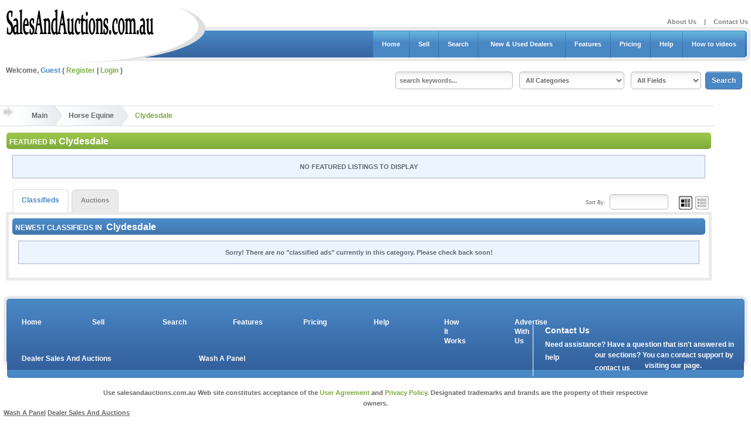

--- FILE ---
content_type: text/html; charset=UTF-8
request_url: https://salesandauctions.com.au/index.php?a=5&b=457&c=0&browse_view=grid
body_size: 4709
content:
<!DOCTYPE html>
<html>
<head><base href='https://salesandauctions.com.au/' />
	<title>Clydesdale</title>
	<meta http-equiv="Content-Type" content="text/html; charset=utf-8" />
	
	
	<link rel="stylesheet" type="text/css" href="//ajax.googleapis.com/ajax/libs/jqueryui/1.10.0/themes/ui-lightness/jquery-ui.css?_=c5bb8" />
<link rel="stylesheet" type="text/css" href="geo_templates/default/external/css/normalize.css?_=c5bb8" />
<link rel="stylesheet" type="text/css" href="geo_templates/default/external/css/default.css?_=c5bb8" />
<link rel="stylesheet" type="text/css" href="geo_templates/default/external/css/bootstrap.css?_=c5bb8" />
<link rel="stylesheet" type="text/css" href="addons/social_connect/facebook_button.css?_=c5bb8" />
<link rel="stylesheet" type="text/css" href="geo_templates/sales_and_auctions_new_design/external/css/custom.css?_=c5bb8" /><script src="//ajax.googleapis.com/ajax/libs/jquery/1.11.0/jquery.min.js?_=c5bb8"></script>
<script src="//ajax.googleapis.com/ajax/libs/jqueryui/1.10.4/jquery-ui.min.js?_=c5bb8"></script>
<script src="js/jquery.ui.touch-punch.min.js?_=c5bb8"></script>
<script src="geo_templates/default/external/js/system/browsing/category_popup.js?_=c5bb8"></script>
<script src="geo_templates/default/external/js/bootstrap.min.js?_=c5bb8"></script>
<script src="geo_templates/default/external/js/gjmain.js?_=c5bb8"></script>
<script src="geo_templates/default/external/js/plugins/utility.js?_=c5bb8"></script>
<script src="geo_templates/default/external/js/plugins/simpleCarousel.js?_=c5bb8"></script>
<script src="geo_templates/default/external/js/plugins/lightbox.js?_=c5bb8"></script>
<script src="geo_templates/default/external/js/plugins/imageFade.js?_=c5bb8"></script>
<script src="geo_templates/default/external/js/plugins/progress.js?_=c5bb8"></script>
<script src="geo_templates/default/external/js/plugins/tabs.js?_=c5bb8"></script>
<script src="geo_templates/default/external/js/plugins/jQueryRotate.js?_=c5bb8"></script>

<script>
//<![CDATA[
jQuery(function () { gjUtil.runHeartbeat = true; gjUtil.ready(); });
jQuery(window).load(gjUtil.load);
//]]>
</script>
<!-- Category Specific Start -->
	<meta name="Keywords" content="KEYWORDS GO HERE" />
	<meta name="Description" content="DESCRIPTION GOES HERE" />
<!-- Category Specific End -->

		
	<!--  This loads the RSS feed  -->
	<link rel="alternate" type="application/rss+xml" title="Newest Listing Feed" href="rss_listings.php" />
	
	
	<link href="geo_templates/sales_and_auctions_new_design/external/css/theme_styles.css" rel="stylesheet" type="text/css" />
	<link href="geo_templates/sales_and_auctions_new_design/external/css/primary_theme_styles.css" rel="stylesheet" type="text/css" />
	<link href="geo_templates/sales_and_auctions_new_design/external/css/secondary_theme_styles.css" rel="stylesheet" type="text/css" />
	
	
	<!--[if lt IE 9]>
		<script type="text/javascript" src="js/html5shiv.js"></script>
		<meta http-equiv="X-UA-Compatible" content="IE=Edge">
	<![endif]-->
	<link rel="stylesheet" type="text/css" href="addons/gm_seo_slide/templates/external/css/addon/gm_seo_slide/gm_seo_slide_blue.css" />
	<script type="text/javascript" src="addons/gm_seo_slide/js/gm_seo_slide.js"></script>
</head>
<body>

		

</div>
</div>
<div class="outer_shell">
	

<header class="page compact">
	<!-- START LOGO / BANNER TOP -->
	<div class="logo_box" title="Website Name">
		<a href="index.php" class="logo" title="salesandauctions.com.au">
			<!-- Logo image OR Logo text goes here!  To use text, remove the
				image tag below and replace it with text -->
			<img src="geo_templates/sales_and_auctions_new_design/external/images/logo.png" alt="salesandauctions.com.au" title="salesandauctions.com.au" />
		</a>
		<a href="index.php" class="slogan" title="salesandauctions.com.au">
			<!-- Slogan text goes here, if you want to add a slogan that shows
				under the logo text or logo image. -->
		</a>
	</div>
	<div id="top_banner">
		<!-- EDIT THE FOLLOWING LINE OF CODE WITH YOUR BANNER OR ADSENSE CODE -->
		
		<a href="http://geodesicsolutions.com/support/geocore-wiki/doku.php/id,tutorials;using_a_banner_system;adsense/" onclick="window.open(this.href); return false;"><img src="geo_templates/sales_and_auctions_new_design/external/images/banners/banner1_adsense_468x60.jpg" alt="Banner Example" title="Banner Example" width="468" height="60" /></a>
	    <!-- EDIT THE ABOVE LINE OF CODE WITH YOUR BANNER OR ADSENSE CODE -->
    </div>
	
	
	<!-- END LOGO / BANNER TOP -->

	<!-- START NAVIGATION -->
	<nav class="page">
		<ul id="extra_links">
			<li><a href="index.php?a=28&amp;b=142">About Us</a></li>
			<li>|</li>
			<li><a href="index.php?a=28&amp;b=136">Contact Us</a></li>
		</ul>
		<ul id="nav_bar">
			<li><a href="index.php">Home</a></li>
			<li><a href="index.php?a=1">Sell</a></li>
			<li><a href="index.php?a=19">Search</a></li>
			<li><a href="index.php?a=ap&amp;addon=storefront&amp;page=list_stores"><span class="glyphicon glyphicon-tags pc-hide"> </span>&nbsp;&nbsp;New & Used Dealers&nbsp;&nbsp;</a></li>
			<li><a href="index.php?a=28&amp;b=135">Features</a></li>
<li><a href="index.php?a=28&amp;b=143">Pricing</a></li>
<li><a href="index.php?a=28&amp;b=141">Help</a></li>
<li><a href="index.php?a=28&b=153">How to videos</a></li>
			
	
		</ul>
		<div id="search_bar">
			<div id="search_inner">
				<div class="expanded_search">
					<div class="element">
	<a href="index.php" style="display: none;" id="cat_dropdown_base">&nbsp;</a>
	<select name="category_quick_nav0" id="category_quick_nav0"
		 onchange="location.href = jQuery('#cat_dropdown_base').attr('href')+'?a=5&amp;b=' + this.options[this.selectedIndex].value;" class="field">
			 		<option value="0">All Categories</option>
	 		 		<option value="372">4WD Vehicles</option>
	 		 		<option value="484">Aviation Sales</option>
	 		 		<option value="160">Boats and Marine</option>
	 		 		<option value="390">Bobcats</option>
	 		 		<option value="13">Businesses</option>
	 		 		<option value="178">Campervans</option>
	 		 		<option value="10">Car Sales and Auctions</option>
	 		 		<option value="161">Caravans</option>
	 		 		<option value="170">Commercial Vehicles </option>
	 		 		<option value="181">Earthmoving Equipment</option>
	 		 		<option value="211">Excavators</option>
	 		 		<option value="15">Farm Machinery</option>
	 		 		<option value="409">Feeds & Grain Produce</option>
	 		 		<option value="542">Horse - Show Jumping</option>
	 		 		<option value="541">Horse - Thoroughbred</option>
	 		 		<option value="442">Horse Equine</option>
	 		 		<option value="420">Horse Transport </option>
	 		 		<option value="560">Hotels - Pubs & Clubs</option>
	 		 		<option value="543">Machine Attachments</option>
	 		 		<option value="544">Machine Parts</option>
	 		 		<option value="11">Machinery</option>
	 		 		<option value="411">Motorbikes</option>
	 		 		<option value="162">Motorhomes</option>
	 		 		<option value="179">Plant and Equipment</option>
	 		 		<option value="498">Real Estate</option>
	 		 		<option value="503">Real Estate - Acreage</option>
	 		 		<option value="506">Real Estate - Houses</option>
	 		 		<option value="505">Real Estate - Rural Property</option>
	 		 		<option value="507">Real Estate - Units & Flats</option>
	 		 		<option value="201">Road Transport</option>
	 		 		<option value="212">Tractors</option>
	 		 		<option value="191">Trailers</option>
	 		 		<option value="545">Truck Parts</option>
	 		 		<option value="199">Trucks</option>
	 		 		<option value="431">Unique Cars</option>
	 		 		<option value="355">Vans</option>
	 		 		<option value="17">Utes</option>
	 		 		<option value="497">Solar Systems</option>
	 		 		<option value="501">Wanted / Looking to Buy</option>
	 		 		<option value="193">Everything Else</option>
	 		 		<option value="546">SOLD EXP</option>
	 		 		<option value="494">SOLD ITEMS</option>
	 		 		<option value="557">Painters Exchange</option>
	 		</select>
</div>
					
<div id="search_box_1">
	<form action="index.php?a=19" method="get">
		<ul>
			<li>
				<input type="hidden" name="a" value="19" />
				<input type="text" name="b[search_text]" class="field keyword"  placeholder="search keywords..." />
			</li>
			<li><select name="c" class="field">
	 	<option value="0">All Categories</option>
 	 	<option value="372">4WD Vehicles</option>
 	 	<option value="484">Aviation Sales</option>
 	 	<option value="160">Boats and Marine</option>
 	 	<option value="390">Bobcats</option>
 	 	<option value="13">Businesses</option>
 	 	<option value="178">Campervans</option>
 	 	<option value="10">Car Sales and Auctions</option>
 	 	<option value="161">Caravans</option>
 	 	<option value="170">Commercial Vehicles </option>
 	 	<option value="181">Earthmoving Equipment</option>
 	 	<option value="211">Excavators</option>
 	 	<option value="15">Farm Machinery</option>
 	 	<option value="409">Feeds & Grain Produce</option>
 	 	<option value="542">Horse - Show Jumping</option>
 	 	<option value="541">Horse - Thoroughbred</option>
 	 	<option value="442">Horse Equine</option>
 	 	<option value="420">Horse Transport </option>
 	 	<option value="560">Hotels - Pubs & Clubs</option>
 	 	<option value="543">Machine Attachments</option>
 	 	<option value="544">Machine Parts</option>
 	 	<option value="11">Machinery</option>
 	 	<option value="411">Motorbikes</option>
 	 	<option value="162">Motorhomes</option>
 	 	<option value="179">Plant and Equipment</option>
 	 	<option value="498">Real Estate</option>
 	 	<option value="503">Real Estate - Acreage</option>
 	 	<option value="506">Real Estate - Houses</option>
 	 	<option value="505">Real Estate - Rural Property</option>
 	 	<option value="507">Real Estate - Units & Flats</option>
 	 	<option value="201">Road Transport</option>
 	 	<option value="212">Tractors</option>
 	 	<option value="191">Trailers</option>
 	 	<option value="545">Truck Parts</option>
 	 	<option value="199">Trucks</option>
 	 	<option value="431">Unique Cars</option>
 	 	<option value="355">Vans</option>
 	 	<option value="17">Utes</option>
 	 	<option value="497">Solar Systems</option>
 	 	<option value="501">Wanted / Looking to Buy</option>
 	 	<option value="193">Everything Else</option>
 	 	<option value="546">SOLD EXP</option>
 	 	<option value="494">SOLD ITEMS</option>
 	 	<option value="557">Painters Exchange</option>
 	 </select>
</li>
							<li>
					<select name="b[search_by_field]" class="field">
						<option value="all_fields">All Fields</option>	
						<option value="title_only">title only</option>	
						<option value="description_only">description only</option>
																																				
																																				
																																				
																																			</select>
				</li>
									<li>
								<input type="hidden" name="b[subcategories_also]" value="1" />
				<input type="submit" value="Search" class="button" />
			</li>
			
					</ul>
	</form>
</div>
				</div>
			</div>
		</div>
	</nav>
	<!-- END NAVIGATION -->
	
	<div class="clr abs_clr"></div>
	
	<!-- START USER BAR -->
	<div id="user_bar">
		Welcome, <span class="text_highlight">
			Guest
	</span>
		( 
					
			<a href="register.php">Register</a> | <a href="index.php?a=10">Login</a>
				 )
		 
		 
		
		
		
					
<div id="search_box_1">
	<form action="index.php?a=19" method="get">
		<ul>
			<li>
				<input type="hidden" name="a" value="19" />
				<input type="text" name="b[search_text]" class="field keyword"  placeholder="search keywords..." />
			</li>
			<li><select name="c" class="field">
	 	<option value="0">All Categories</option>
 	 	<option value="372">4WD Vehicles</option>
 	 	<option value="484">Aviation Sales</option>
 	 	<option value="160">Boats and Marine</option>
 	 	<option value="390">Bobcats</option>
 	 	<option value="13">Businesses</option>
 	 	<option value="178">Campervans</option>
 	 	<option value="10">Car Sales and Auctions</option>
 	 	<option value="161">Caravans</option>
 	 	<option value="170">Commercial Vehicles </option>
 	 	<option value="181">Earthmoving Equipment</option>
 	 	<option value="211">Excavators</option>
 	 	<option value="15">Farm Machinery</option>
 	 	<option value="409">Feeds & Grain Produce</option>
 	 	<option value="542">Horse - Show Jumping</option>
 	 	<option value="541">Horse - Thoroughbred</option>
 	 	<option value="442">Horse Equine</option>
 	 	<option value="420">Horse Transport </option>
 	 	<option value="560">Hotels - Pubs & Clubs</option>
 	 	<option value="543">Machine Attachments</option>
 	 	<option value="544">Machine Parts</option>
 	 	<option value="11">Machinery</option>
 	 	<option value="411">Motorbikes</option>
 	 	<option value="162">Motorhomes</option>
 	 	<option value="179">Plant and Equipment</option>
 	 	<option value="498">Real Estate</option>
 	 	<option value="503">Real Estate - Acreage</option>
 	 	<option value="506">Real Estate - Houses</option>
 	 	<option value="505">Real Estate - Rural Property</option>
 	 	<option value="507">Real Estate - Units & Flats</option>
 	 	<option value="201">Road Transport</option>
 	 	<option value="212">Tractors</option>
 	 	<option value="191">Trailers</option>
 	 	<option value="545">Truck Parts</option>
 	 	<option value="199">Trucks</option>
 	 	<option value="431">Unique Cars</option>
 	 	<option value="355">Vans</option>
 	 	<option value="17">Utes</option>
 	 	<option value="497">Solar Systems</option>
 	 	<option value="501">Wanted / Looking to Buy</option>
 	 	<option value="193">Everything Else</option>
 	 	<option value="546">SOLD EXP</option>
 	 	<option value="494">SOLD ITEMS</option>
 	 	<option value="557">Painters Exchange</option>
 	 </select>
</li>
							<li>
					<select name="b[search_by_field]" class="field">
						<option value="all_fields">All Fields</option>	
						<option value="title_only">title only</option>	
						<option value="description_only">description only</option>
																																				
																																				
																																				
																																			</select>
				</li>
									<li>
								<input type="hidden" name="b[subcategories_also]" value="1" />
				<input type="submit" value="Search" class="button" />
			</li>
			
					</ul>
	</form>
</div>
		 
		<!-- START SOCIAL LINKS -->
		
		<!-- 
		
		<div id="social_links">
			
			
			
			
			<ul class="social" id="social_hovers">
				<li class="facebook">
					<a href="http://www.facebook.com/"><strong>Facebook</strong></a>
				</li>
				<li class="twitter">
					<a href="http://twitter.com/"><strong>Twitter</strong></a>
				</li>
				<li class="delicious">
					<a href="http://www.delicious.com/"><strong>Delicious</strong></a>
				</li>
				<li class="flickr">
					<a href="http://www.flickr.com/"><strong>Flickr</strong></a>
				</li>
				<li class="linkedin">
					<a href="http://www.linkedin.com/"><strong>LinkedIn</strong></a>
				</li>
				<li class="reddit">
					<a href="http://www.reddit.com/"><strong>Reddit</strong></a>
				</li>
				<li class="rss">
					<a href="http://feeds2.feedburner.com/marcofolio"><strong>RSS</strong></a>
				</li>
			</ul>
		</div>
		
	-->
		
		<div class="clr"></div>
	</div>
	<!-- END USER BAR -->
</header>



	<div class="content_shell">
		
		
		<!--Start of Tawk.to Script-->
<script type="text/javascript">
var Tawk_API=Tawk_API||{}, Tawk_LoadStart=new Date();
(function(){
var s1=document.createElement("script"),s0=document.getElementsByTagName("script")[0];
s1.async=true;
s1.src='https://embed.tawk.to/57b628d8e479406632e57500/default';
s1.charset='UTF-8';
s1.setAttribute('crossorigin','*');
s0.parentNode.insertBefore(s1,s0);
})();
</script>
<!--End of Tawk.to Script-->
		
		


	
	
	
				<nav class="breadcrumb">
							<div class="highlight">Current Category: </div>
			<a href="index.php">Main</a>
							<a href="category/442/Horse-Equine.html">					Horse Equine
				</a>							<div class="active">					Clydesdale
				</div>											</nav>

		
		
		
	





<div id="content_column_wide">
	
<div class="content_box clearfix">
		<h1 class="title"><span class="category-intro">Featured in</span> Clydesdale</h1>
		<div class="featured_browsing gj_simple_carousel">
			<div class="no_results_box">
		NO FEATURED LISTINGS TO DISPLAY
	</div>


	</div>
</div>

	
	
<div class="browse_mode_buttons">
			Sort By:
		<a href="category/457/Horse-Equine-Clydesdale.html" style="display: none;"></a>
		<select name="c" class="browse_sort_dropdown field">
							<option value="0" selected="selected"></option>
							<option value="1">Lowest Price</option>
							<option value="2">Highest Price</option>
							<option value="5">Title</option>
							<option value="7">City</option>
					</select>
				&nbsp;
		<a href="index.php?a=5&amp;b=457&amp;c=0&amp;browse_view=grid" id="browse_view_btn_grid" class="view_mode_link active" title="Grid"><img src='geo_templates/sales_and_auctions_new_design/external/images/icon_grid.png' alt="Grid" /></a><a href="index.php?a=5&amp;b=457&amp;c=0&amp;browse_view=list" id="browse_view_btn_list" class="view_mode_link" title="List"><img src='geo_templates/sales_and_auctions_new_design/external/images/icon_list.png' alt="List" /></a>	</div>
	
			<ul class="tabList">
						<li id="classifiedsTab" class="activeTab">Classifieds</li>
			<li id="auctionsTab">Auctions</li>
		</ul>
		
		<div class="tabContents">
			<div id="allTabContents"></div>
	
			<div id="classifiedsTabContents">						<div class="content_box">
				<h2 class="title"><span class="category-intro">Newest Classifieds in </span>&nbsp;Clydesdale</h2>
				
	<div class="no_results_box">
		Sorry! There are no "classified ads" currently in this category. Please check back soon!
	</div>

			</div>

		</div>		
			<div id="auctionsTabContents">					
			<div class="content_box">
				<h2 class="title"><span class="category-intro">Newest Auctions in </span>&nbsp;Clydesdale</h2>
				
	<div class="no_results_box">
		Sorry! There are no "auctions" currently listed in this category. Please check back soon!
	</div>

			</div>
		</div>				</div>
		</div>

		
		
	</div>
	<div class="clr"></div>
</div>

<!-- START FOOTER -->
<footer class="page">
	<nav class="footer">
		<div class="footer_inner">
			<div class="blurb">
				<h3>Contact Us</h3>
				<p>Need assistance? Have a question that isn't answered in our <a href="index.php?a=28&amp;b=141">help</a> sections? 
				You can contact support by visiting our <a href="index.php?a=28&amp;b=136">contact us</a> page.</p>
			</div>
	
			<ul>
				<li><a href="index.php">Home</a></li>
				<li><a href="index.php?a=1">Sell</a></li>
				<li><a href="index.php?a=19">Search</a></li>
				
			
				<li><a href="index.php?a=28&amp;b=135">Features</a></li>
				<li><a href="index.php?a=28&amp;b=143">Pricing</a></li>
				<li><a href="index.php?a=28&amp;b=141">Help</a></li>
				
				<li><a href="index.php?a=28&amp;b=137">How It Works</a></li>
				<li><a href="index.php?a=28&amp;b=144">Advertise With Us</a></li>
				<A href="http://dealersalesandauctions.com.au">Dealer Sales And Auctions</A>
				<A href="http://washapanel.com.au">Wash A Panel</A>
							
				
			</ul>
			<div class="clear"></div>
		</div>
	</nav>
	<div class="disclaimer">
		<h4>Copyright &copy;  2026 salesandauctions.com.au.  All Rights Reserved.</h4>
		<p>Use salesandauctions.com.au Web site constitutes acceptance of the <a href="index.php?a=28&amp;b=140">User Agreement</a> and <a href="index.php?a=28&amp;b=145">Privacy Policy</a>.  Designated trademarks and brands are the property of their respective owners.</p>
	</div>
	<A href="http://washapanel.com.au">Wash A Panel</A>
	<A href="http://dealersalesandauctions.com.au">Dealer Sales And Auctions</A>
</footer>



<!-- END FOOTER -->


</body>
</html>



--- FILE ---
content_type: text/html; charset=UTF-8
request_url: https://salesandauctions.com.au/cron.php?action=cron
body_size: 172
content:
Input array has 1 params, does not match query: 'DELETE FROM `geodesic_addon_storefront_subscriptions` 
	WHERE `expiration` &lt; 1768707297 AND `onhold_start_time` = 0'<br>


--- FILE ---
content_type: text/css
request_url: https://salesandauctions.com.au/addons/gm_seo_slide/templates/external/css/addon/gm_seo_slide/gm_seo_slide_blue.css
body_size: 668
content:
#demo_box {
	/* Really it's fixed, we just do this for stupid IE6 to at least "function" */
	position: absolute;
	left: 0px;
	top: -500px;
	width: 100%;
	height: 300px;
		padding: .3em;
		border-bottom: 5px thick solid #5b94ca;
		font-size:.75rem;
		text-align: left;
		transition-duration: .3s;	
	overflow: scroll;
	overflow-y: auto;
	
    -webkit-overflow-scrolling: touch;
background: #f0f0f0;
	z-index: 10000;
	color: #000000;
	font-family: Arial, Helvetica, sans-serif; 
	
	border-bottom: 3px solid #5b94ca;
	
	
	
}
div>#demo_box {
		/* For "normal" browsers */
		position: fixed;
	}

body>#demo_box {
	/* For "normal" browsers */
	/* This makes the box height size */
	height: 250px;
	position: fixed;
}

div#demo_box_label {
	/* Really it's fixed, we just do this for stupid IE6 to at least "function" */
	position: absolute;
	right: 45px;
	/* Start off off-screen, JS will move it in place... So it doesn't show when JS isn't there */
		top: -100px;
		z-index: 10001;
	cursor: pointer;

	font-size:.75rem;
	font-family: Arial, Helvetica, sans-serif;
	border-bottom: 3px solid #5b94ca;
	border-left: 3px solid #5b94ca;
	border-right: 3px solid #5b94ca;
	border-top: none;
	background: #f0f0f0;
	color: #fff; 
	padding: 3px 20px 2px 20px; 
	font-weight: bold; 
	white-space: nowrap;
	border-radius: 0 0 15px 15px;
	transition-duration: 0.5s;
	
	
	 
	
}

body>div#demo_box_label {
	/* For "normal" browsers that know how to fix things */
	position: fixed;
}

div#demo_box_label:hover {
	background: #88c5fa;
}

--- FILE ---
content_type: text/css
request_url: https://salesandauctions.com.au/geo_templates/default/external/css/theme_styles.css
body_size: 12845
content:
/* GIT: 7.2.2-15-g9d0ccbf */

/* 
 * DEFAULT Theme Styles
 * 
 * This file should hold all the "overall" styles, along with any customizations
 * to page or module-specific styles.
 */

/* ######### BODY STYLES ######### */
body {
	margin: 10px 0 20px 0;
	padding: 0;
	font-family: Geneva, Arial, Helvetica, sans-serif;
	color: #666666;
}

/* ######### SHELL STYLES ######### */
.outer_shell {
	width: 968px;
	min-width: 968px;
	text-align: left;
	position: relative;
	margin: 0 auto;
	padding: 0;
	z-index: 1;
}

.content_shell {
	clear: both;
	width: 100%;
	font-size: 12px;
}

.login_shell {
	clear: both;
	width: 650px;
	margin: 20px auto;
}

/* ######### HEADER STYLES - SET YOUR LOGO HERE ######### */
header.page {
	border: none;
	padding: 0px;
	margin: 0px;
}

header.page .logo_box  {
	/* This is the logo link, make it float to the left */
	float: left;
	border: none;
	background: transparent url('../images/logo_bg.png') no-repeat top right;
	min-width: 350px;
	min-height: 97px;
}

header.page .logo_box .logo {
	line-height: 48px;
	font-size: 38px;
	text-shadow: 1px 1px 0 #EEE, 2px 2px 0 #CCC;
	color: #7E7E7E; 
	font-style: italic;
}
header.page .logo_box .logo img {
	/* The actual logo image */
	vertical-align: middle;
	border: none;
	padding: 0px;
	margin: 0px;
}

header.page .logo_box .slogan {
	padding-left: 40px;
	line-height: 14px;
	font-size: 14px;
	text-shadow: 1px 1px 0 #DDD;
	color: #7E7E7E;
	font-style: italic;
	display: block;
}

#top_banner {
	float: right;
}



/* ######### MISC STYLES ######### */
.clear,
.clr {
	clear: both;
}

a img {
	border: none;
}

img.help_icon {
	vertical-align: middle;
}

form {
	margin: 0;
	padding: 0;
}

.center {
	text-align: center;
	padding: 10px 0;
}

.cntr {
	/* Alternate center class, this one without any padding added */
	text-align: center;
}

.alignright {
	float: right;
	padding-right: 5px;
}

.inline {
	display: inline-block;
}

.nowrap {
	white-space: nowrap;
}

/* ######### GLOBAL STYLES ######### */
a:link,
a:visited {
	color: #666666;
}

a.obvious {
	/* For links that need to be obvious that they are links */
	text-decoration: underline;
}

a:hover,
a:active {
	text-decoration: underline;
}

h1.subtitle {
	background: #eaeaea;
	font-size: 14px;
	font-weight: bold;
	margin: 1px 0px;
	padding: 5px 0px 5px 3px;
	border-top: 1px solid #dddddd;
	border-bottom: 1px solid #dddddd;
}

.my_account_links_inactive h1.subtitle {
	margin: 0px;	
}

h1.title a:link,
h1.title a:visited {
	color: #ffffff;
	text-decoration: none;
	font-size: 12px;
}

h1.title a:hover
h1.title a:active {
	color: #ffffff;
	text-decoration: underline;
	font-size: 12px;
}

h1.my_account {
    font-size: 22px;
    height: 32px;
}

h2.title a:link,
h2.title a:visited {
	color: #ffffff;
	text-decoration: none;
}

h2.title a:hover,
h2.title a:active {
	color: #ffffff;
	text-decoration: underline;
}

.highlight_links a:link,
.highlight_links a:visited {
	text-decoration: underline;
	font-weight: bold;
}

.highlight_links a:hover,
.highlight_links a:active {
	text-decoration: underline;
}

.divider {
	border-top: 2px solid #dddddd;
	margin: 2px 0px;
}

.content_box {
	padding: 1px;
}

.search_content_box {
	/* Do not use border on search page */
	border: none;
	padding: 1px;
}

.content_shell p,
p.page_instructions {
	color: #666666;
	margin: 10px 5px 15px 5px;
	padding: 0px;
	font-size: 12px;
	line-height: 18px;
}

div.page_instructions {
	color: #666;
	margin: 10px 5px 15px 5px;
	padding: 0px;
	font-size: 12px;
	line-height: 18px;
}

.box_pad {
	padding: 5px;
}

/* ######### GLOBAL TEXT STYLES ######### */
.main_text {
	color: #666666;
	font-size: 12px;
	font-weight: bold;
}

.normal_text {
	font-size: 12px;
}

.sub_note {
	color: #666666;
	font-size: 11px;
}

.mini_note {
	color: #666666;
	font-size: 9px;
}

.mini_text {
	font-size: 11px;
}

.price {
	font-weight: bold;
	text-shadow: 1px 1px 0 #FFFFFF, 2px 2px 0 #CCCCCC;
}

.success_text {
	color: #17A400;
	font-weight: bold;
	font-size: 14px;
}

.bold {
	font-weight: bold;
}

/* ######### BREADCRUMB STYLES ######### */
#breadcrumb {
	margin: 5px 0 10px 0;
	padding: 0;
	height: 30px;
	border: 5px solid #eaeaea;
	padding: 1px;
}

#breadcrumb li.element {
	background: url('../images/backgrounds/cart_step.gif') no-repeat center right;
	font-size: 12px;
	font-weight: bold;
	color: #666666;
}

#breadcrumb li.highlight {
	font-size: 14px;
}

#breadcrumb li {
	display: block;
	float: left;
	height: 22px;
	padding: 7px 40px 0 10px;
	font-size: 12px;
	padding: 7px 40px 0 10px;
	background: none;
}

/* ######### TABLE STYLES ######### */

.column_header td {
	white-space: nowrap;
	padding: 3px 5px;
}

.column_header td.title {
	width: 100%;
}

.results_column_header {
	background: #eaeaea;
	height: 24px;
	color: #5f6672;
	font-size: 11px;
	font-weight: bold;
	margin: 0px;
	padding: 4px 0px 0px 5px;
}

.results_column_header td {
	white-space: nowrap;
	text-align: center;
	padding: 3px 5px;
}

.results_column_header td.title {
	width: 100%;
	text-align: left;
}

.results_column_header td.half {
	width: 50%;
}

td.sorted_by {
	background-color: #FFFFC3;
}

/* ######### LIST STYLES ######### */
.checklist {
	margin: 5px 10px;
	padding: 0;
	font-size: 12px;
	color: #666666;
}

.arrowlist {
	margin: 5px 10px;
	padding: 0;
	font-size: 12px;
}

.horizontal_list {
	margin: 0;
	padding: 0;
}

.horizontal_list li {
	list-style: none;
	display: block;
	float: left;
	margin: 0 20px;
	font-weight: normal;
	white-space: nowrap;
}

.vertical_list {
	margin: 0;
	padding: 0;
	font-size: 12px;
}

.vertical_list li {
	list-style: none;
	padding: 5px;
	font-weight: bold;
}

.button_list {
	margin: 5px 0px 5px 0px;
	padding: 0px;
}

.button_list li {
	list-style: none;
	display: inline;
	font-weight: normal;
	white-space: nowrap;
}

.option_list {
	margin: 0;
	padding: 0;
	font-size: 12px;
}

.option_list li {
	list-style: none;
	padding: 0;
	font-weight: bold;
}

.option_list li a:link,
.option_list li a:visited {
	display: block;
	border-bottom: 1px solid #eaeaea;
	padding: 5px;
}

.option_list li a:hover,
.option_list li a:active {
	display: block;
	border-bottom: 1px solid #eaeaea;
	background: #f4f3f3;
	padding: 5px;
}

.horizontal_option_list {
	margin: 0;
	padding: 0;
	font-size: 12px;
}

.option_list li {
	list-style: none;
	padding: 0;
	font-weight: bold;
}

.option_list li a:link,
.option_list li a:visited {
	display: block;
	border-bottom: 1px solid #eaeaea;
	padding: 5px;
}

.option_list li a:hover,
.option_list li a:active {
	display: block;
	border-bottom: 1px solid #eaeaea;
	background: #f4f3f3;
	padding: 5px;
}

.payment_options_list {
	margin: 0;
	padding: 0;
	width: 700px;
}

.payment_options_list li {
	list-style: none;
	display: inline-block;
	width: 125px;
	font-weight: normal;
	white-space: nowrap;
}

#checkbox {
	width: 100%;	
}

#checkbox ul {
	margin: 5px -5px 5px 5px;
	padding: 0;
	font-size: 12px;
	display: block;
	float: left;
}

/* ######### FORM STYLES ######### */
label.field_label {
	color: #666666;
	padding: 2px 5px;
	width: 200px;
	clear: both;
	display: inline-block;
	font-weight: bold;
	font-size: 12px;
	vertical-align: middle;
}

label.required {
	padding: 2px 5px;
	width: 200px;
	clear: both;
	display: block;
	font-weight: bold;
	float: left;
	font-size: 12px;
}

label.login_label {
	color: #666666;
	padding: 2px 5px;
	width: 100px;
	clear: both;
	display: inline-block;
	font-weight: bold;
	font-size: 12px;
}

input.login_field {
	/* need to specify width for these fields, or IE makes them look funny */
	width: 138px;	
}

.form_field {
	font-size: 11px;
	font-weight: bold;
	color: #666666;
	padding: 4px;
}

input.field,
textarea.field,
select.field,
div.field,
input.editor_field
{
	padding: 6px;
	background: #ffffff url('../images/backgrounds/form_input.gif') repeat-x top left;
	border: 1px solid #b9b9b9;
	color: #666666;
	font-size: 11px;
	font-weight: bold;
	margin: 4px;
	border-radius: 5px;
}

input.field:focus,
textarea.field:focus,
select.field:focus {
	padding: 6px;
	border-width: 5px;
	border-style: solid;
	margin: 0;
}

select.field {
	display: inline-block;
}

textarea.field {
	/* this aligns text on the textarea's row with the middle of the textarea */
	vertical-align: middle;
}

select.field.browse_sort_dropdown {
	/* make it a little slimmer */
	padding: 2px;
}
select.field.browse_sort_dropdown:focus {
	/* make it a little slimmer */
	padding: 2px;
}

.usage_agreement {
	width: 900px;
	height: 200px;
}

div.usage_agreement {
	overflow: scroll;
	border: 1px solid #b9b9b9;
}

button {
	padding: 4px 5px;
}

textarea {
	font-family: arial;
}

.inline {
	display: inline-block;
	padding: 0 5px;
	vertical-align: middle;
}

/* ######### BUTTON STYLES ######### */
.button,
a.button:link,
a.button:visited,
input.button {
	border-radius: 5px;
	color: #FFFFFF;
	text-shadow: 0 -1px 0 rgba(0, 0, 0, 0.4);
	box-shadow: inset 0 1px 0 rgba(255, 255, 255, 0.4), 0 1px 1px rgba(0, 0, 0, 0.2);
    transition-duration: 0.2s;
    user-select: none;
	height: 23px;
	padding: 7px 10px 0px 10px;
	font-weight: bold;
	font-size: 12px;
	text-decoration: none;
	white-space: nowrap;
	display: inline-block;
}

.cancel,
a.cancel:link,
a.cancel:visited {
	border: 1px solid #CA0033;
	border-radius: 5px;
	background: #EA003A;
	color: #FFFFFF;
	box-shadow: inset 0 1px 0 rgba(255, 255, 255, 0.4), 0 1px 1px rgba(0, 0, 0, 0.2);
	transition-duration: 0.2s;
	user-select:none;
	height: 23px;
	padding: 7px 10px 0px 10px;
	font-weight: bold;
	font-size: 12px;
	text-decoration: none;
	white-space: nowrap;
	display: inline-block;
}

.cancel:hover,
.cancel:active,
a.cancel:hover,
a.cancel:active {
	border: 1px solid #B9002F;
	background: #CE0034;
	color: #FFFFFF;
	text-decoration: none;
}

input.button,
input.cancel,
button.button,
button.cancel {
	/* Have to set padding/height different as they work different on input tag */
	padding: 7px 10px;
	height: 30px;
}

.mini_button,
.editor_ok_button {
	border: 1px solid #cacbcc;
	background: #e2e4e9 url('../images/backgrounds/button.gif') repeat-x center left;
	color: #666666;
	padding: 3px 5px 2px 5px;
	font-weight: bold;
	font-size: 12px;
	text-decoration: none;
	margin: 0 1px;
	display: inline-block;
}

.mini_cancel,
.editor_cancel_button {
	border: 1px solid #cacbcc;
	background: #e2e4e9 url('../images/backgrounds/button.gif') repeat-x center left;
	color: #666666;
	padding: 3px 5px 2px 5px;
	font-weight: bold;
	font-size: 12px;
	text-decoration: none;
	margin: 0 1px;
	display: inline-block;
}

.mini_cancel:hover,
.mini_cancel:active,
.editor_cancel_button:hover {
	border: 1px solid #e4a0a2;
	background: #f0b5b7 url('../images/backgrounds/button_cancel.gif') repeat-x top left;
	color: #3c70ac;
	text-decoration: none;
}

input.button,
input.cancel,
input.mini_button,
input.mini_cancel,
input.editor_ok_button,
input.editor_cancel_button
{
	/* have to specify this, or FF will use system-default font for text on HTML buttons */
	font-family: Geneva,Arial,Helvetica,sans-serif;
}

.edit {
	border: 1px solid #cacbcc;
	background: #e2e4e9 url('../images/backgrounds/button.gif') repeat-x center left;
	color: #666666;
	padding: 3px 5px 2px 5px;
	font-weight: bold;
	font-size: 12px;
	text-decoration: none;
	display: block;
	float: left;
	margin: 0 1px;
}

.delete {
	border: 1px solid #cacbcc;
	background: #e2e4e9 url('../images/backgrounds/button.gif') repeat-x center left;
	color: #666666;
	padding: 3px 5px 2px 5px;
	font-weight: bold;
	font-size: 12px;
	text-decoration: none;
	display: block;
	float: left;
	margin: 0 1px;
}

.delete:hover,
.delete:active {
	border: 1px solid #e4a0a2;
	background: #f0b5b7 url('../images/backgrounds/button_cancel.gif') repeat-x center left;
	color: #9e4144;
	text-decoration: none;
}

.preview {
	border: 1px solid #cacbcc;
	background: #e2e4e9 url('../images/backgrounds/button.gif') repeat-x center left;
	color: #666666;
	padding: 3px 5px 2px 5px;
	font-weight: bold;
	font-size: 12px;
	text-decoration: none;
	display: block;
	float: left;
	margin: 0 1px;
}

.large_button {
	border: 1px solid #cacbcc;
	background: #eeeff2 url('../images/backgrounds/button.gif') repeat-x top left;
	color: #666666;
	padding: 10px;
	font-weight: bold;
	font-size: 14px;
	text-decoration: none;
	text-align: center;
	display: block
}

/* ######### NAVIGATION BAR STYLES ######### */
nav.page {
	clear: both;
	font-size: 11px;
	font-weight: bold;
	width: 100%;
	height: 100px;
	z-index: 1;
	position: relative;
}

#nav_bar {
	position: absolute;
	z-index: 2;
	margin: 0px 0px 0px 10px;
	padding: 0px;
	top: 0px;
}

#nav_bar li {
	list-style: none;
	display: inline;
}

#nav_bar li a:link,
#nav_bar li a:visited {
	background: #eaeaea;
	border-top: 1px solid #d4d4d4;
	border-left: 1px solid #d4d4d4;
	border-right: 1px solid #d4d4d4;
	border-bottom: none;
	padding: 8px 15px;
	color: #818181;
	text-decoration: none;
	display: block;
	float: left;
	position: relative;
	top: 8px;
	margin: 0px 1px;
}

ul#nav_bar li:last-child a {
	border-radius: 0 3px 3px 0;
}

#extra_links {
	float: right;
	position: relative;
	top: 20px;
	z-index: 1;
	margin: 0px;
	padding: 0px;
}

#extra_links li {
	list-style: none;
	display: inline;
	padding: 10px 5px;
	color: #818181;
}

#extra_links li a:link,
#extra_links li a:visited {
	color: #818181;
	text-decoration: none;
}

#extra_links li a:hover,
#extra_links li a:active {
	text-decoration: underline;
}

/* ######### SEARCH BAR STYLES ######### */
div#search_bar {
	padding: 1px;
	border: 5px solid #eaeaea;
	border-radius: 10px;
	position: absolute;
	top: 36px;
	left: 0;
	z-index: 1;
	width: 99%;
	height: 46px;
}

#search_bar div.element {
	float: left;
	padding: 6px 5px 0 0;
}

#search_bar label {
	color: #ffffff;
	display: block;
	float: left;
	padding: 18px 6px 0 6px;
}

/* ######### WELCOME USER BAR STYLES ######### */
#user_bar {
	clear: both;
	font-size: 12px;
	font-weight: bold;
	color: #666666;
	padding: 7px 10px 14px 10px;
}

#user_bar a:link,
#user_bar a:visited {
	text-decoration: none;
}

#user_bar a:hover,
#user_bar a:active {
	text-decoration: underline;
}

/*########## Compact Header Overrides #############*/

header.page.compact {
	position: relative;
	z-index: 2;
}

header.page.compact #top_banner {
	/* Do not show top banner in compact mode */
	display: none;
}

header.page.compact .logo_box {
	position: absolute;
	z-index: 2;
	float: none;
}

header.page.compact .abs_clr {
	/* Need this to take up vertical space */
	height: 95px;
}

header.page.compact nav.page {
	position: absolute;
	top: 0px;
}

header.page.compact #nav_bar {
	right: 5px;
	top: 43px;
}

header.page.compact #nav_bar li a {
	position: relative;
}
header.page.compact div.expanded_search {
	display: none;
}

/* ######### CONTENT COLUMN STYLES ######### */
#content_column {
	overflow: hidden;
	padding: 0 10px;
}

#content_column_wide {
	overflow: hidden;
	padding: 0 3px 0 10px;
}

#content_column_navigation {
	overflow: hidden;
	padding: 0 10px;
}

#content_column_navigation ul.sub_categories li.element {
	border-bottom: 1px solid #F3F3F3;
}

.half_column_left, #half_column_left {
	width: 50%;
	float: left;
}

.half_column_right, #half_column_right {
	overflow: hidden;
	padding: 0 0 0 10px;
}

/* ######### LOGIN COLUMN STYLES ######### */
#login_left {
	width: 340px;
	float: left;
}

#login_right {
	width: 300px;
	float: left;
	margin-left: 10px;
}

/* ######### EXTRA COLUMN STYLES ######### */
#extra_column {
	width: 200px;
	float: right;
	font-size: 11px;
}

#extra_column img {
	display: block;
}

/* ######### CATEGORY COLUMN STYLES ######### */
#category_column {
	width: 200px;
	float: left;
}

#left_categories,
#left_cart {
	border: none;
	padding: 1px;
}

/* ######### USER ACCOUNT & LEFT COLUMN STYLES ######### */
#user_column,
#left_column {
	width: 200px;
	float: left;
}

#navigation_column_left {
	/* Used in alternate front page */
	width: 250px;
	float: left;
	font-size: 10px;
}

#user_column ul,
#left_column ul
{
	margin: 0px;
	padding: 0px 0px 1px 0px;
}

#user_column ul li,
#left_column ul li {
	list-style: none;
	text-align: left;
}

/* ######### FOOTER STYLES ######### */
footer.page {
	clear: both;
	padding-top: 0px;
	font-size: 11px;
	font-weight: bold;
	margin: 15px auto;
	width: 968px;
}

footer.page nav.footer {
	border: 5px solid #eaeaea;
	border-radius: 10px;
	padding: 1px;
	color: white;
	max-height: 120px;
}

nav.footer .footer_inner {
	border-radius: 5px;
	text-align: left;
	padding: 20px 15px 20px;
}

nav.footer ul {
	margin: 0px 10px;
	padding: 0;
}

nav.footer ul li {
	list-style: none;
	padding: 6px 0;
	display: block;
	float: left;
	width: 120px;
}

nav.footer a {
	color: white;
}

nav.footer ul li a:link,
nav.footer ul li a:visited,
nav.footer .blurb a:hover,
nav.footer .blurb a:active {
	text-decoration: none;
}

nav.footer ul li a:hover,
nav.footer ul li a:active {
	text-decoration: underline;
}

nav.footer div.blurb {
	float: right;
	width: 340px;
	padding: 0px 0px 0px 20px;
	border-left: 1px solid white;
}

footer.page h3 {
	margin: 0px;
	padding: 0px 0px 5px 0px;
	font-size: 14px;
	font-weight: bold;
}

footer.page h5 {
	margin: 0px;
	padding: 0px 0px 5px 0px;
	color: #666666;
	font-size: 11px;
	font-weight: bold;
	float: right;
}

footer.page p {
	line-height: 18px;
	margin: 0px;
	padding: 0px;
	clear: both;
}

footer.page div.disclaimer {
	clear: both;
	width: 968px;
	text-align: center;
	margin: 0 auto;
	padding-top: 0px;
	line-height: 16px;
	font-size: 11px;
	font-weight: bold;
}

footer.page div.disclaimer a {
	text-decoration: none;
}

footer.page div.disclaimer a:hover {
	text-decoration: underline;
}

.footer_divider {
	display: block;
	float: right;
	width: 2px;
	height: 80px;
	background: url('../images/backgrounds/footer_divider.gif') no-repeat;
}

/* ######### ERROR AND SUCCESS STYLES ######### */
.success_box {
	background: #E5F5DF;
	border: 1px solid #A3C894;
	padding: 10px;
	margin: 10px;
	color: #5F6672;
	font-size: 12px;
	line-height: 24px;
	text-align: center;
	font-weight: bold;
}

.success_box h1 {
	color: #17A400;
	font-size: 22px;
	font-weight: normal;
	margin: 10px 0;
	padding: 0;
}

.error_message {
	color: #980000;
	font-size: 12px;
	font-weight: bold;
	padding: 0 10px;
}

.error_box {
	background: #FFFFE1;
	border: 1px solid #A9AFD4;
	padding: 10px;
	color: #5F6672;
	font-size: 11px;
	font-weight: bold;
	line-height: 18px;
	text-align: center;
}

.field_error_box {
	background: #fceaed;
	border: 1px solid #E68A9D;
	padding: 10px;
	color: #5F6672;
	font-size: 11px;
	font-weight: bold;
	margin: 10px;
}

.note_box {
	background: #ecf4ff;
	border: 1px solid #a9afd4;
	padding: 10px;
	color: #5f6672;
	font-size: 11px;
	line-height: 18px;
	text-align: left;
	margin: 10px;
}

.no_results_box {
	background: #ecf4ff;
	border: 1px solid #a9afd4;
	padding: 10px;
	color: #5f6672;
	font-size: 11px;
	line-height: 18px;
	font-weight: bold;
	text-align: center;
	margin: 10px;
}

.content_box.showcase .no_results_box {
	/* When showing box in the showcase with the ribon going over the top, need
		to add some more margin so the no results message does not hide behind
		the ribbon */
	margin-top: 40px;
}

/* ######### CATEGORIES STYLES ######### */

div.category_column {
	float: left;
}
div.category_column ul {
	margin: 0;
	padding: 0;
}

div.category_column ul li.element {
	list-style: none;
	font-weight: bold;
	padding: 5px 0;
	margin: 0;
}

div.category_column ul li.element img {
	/* Make category image line up good */
	vertical-align: middle;
}
div.category_column.main_classified_navigation ul li.element {
	/* specific to main classified navigation */
	padding: 5px;
	background: #fefefe;
	border-top: 1px solid #ffffff;
	border-bottom: 1px solid #f3f3f3;
}

div#content_column_navigation div.category_column ul.categories li.element div.main_cat_title {
	/* add background image but only on alternate front page */
	background: url('../images/backgrounds/category.gif') repeat-x right 50%;
}
div#content_column_navigation div.category_column ul.categories li.element ul.sub_categories li.element {
	background: transparent;
}

div.category_column ul.sub_categories li.element {
	/* specific to sub-categories */
	font-weight: normal;
	padding: 3px;
	margin: 0px 0px 0px 20px;
}

#listing_categories {
	margin: 0;
	padding: 0;
}

.priceplan_choose {
	display: inline-block;
	text-align: left;
	margin: 0;
	padding: 0;
}

#listing_categories li.element,
.priceplan_choose li.element {
	list-style: none;
	font-size: 14px;
	font-weight: bold;
	margin: 0;
	padding: 0;
	display: inline-block;
}

.priceplan_choose li.element {
	margin: 10px;
}

#listing_categories li.clr {
	clear: both;
	list-style: none;
	height: 0;
	font-size: 0;
	line-height: 0;
}

#listing_categories a:link,
#listing_categories a:visited,
.priceplan_choose label,
.priceplan_choose a {
	margin: 0;
	padding: 10px 0;
	display: inline-block;
	width: 100%;
	text-decoration: none;
}

.priceplan_choose label,
.priceplan_choose a {
	padding: 10px;
}

#listing_categories a:hover,
#listing_categories a:active,
.priceplan_choose a:hover,
.priceplan_choose label:hover {
	text-decoration: none;
	background: #f7f7f7;
}

#listing_categories span {
	padding: 0 10px;
}

#listing_categories span.category_title,
div.category_column ul span.category_title
{
	font-weight: bold;
	font-size: 16px;
}
div.category_column ul.sub_categories span.category_title {
	/* Sub-categories are not bolded */
	font-weight: normal;
	font-size: 12px;
}

p.category_description {
	margin: 0;
	padding: 2px 0 2px 0;
	font-size: 11px;
	color: #888888;
	font-weight: normal;
}

.categories div {
	font-size: 11px;
	font-weight: bold;
}

.categories div.element {
	float: left;
	padding: 4px 0px 4px 5px;
}

.categories div a:link,
.categories div a:visited {
	font-weight: bold;
	padding: 0px 2px;
	color: #666666;
	text-decoration: none;
}

.categories div a:hover,
.categories div a:active {
	padding: 0px 2px;
	text-decoration: underline;
}

.sub_categories li.element a {
	text-decoration: none;
}

.sub_categories li.element a:hover {
	text-decoration: underline;
}

span.listing_counts {
	font-size: .8em;
}

/*  Social network links  */

#social_links {
	float: right;
}

.social {
	list-style:none;
	margin:0;
}

.social li {
	display:inline;
	float:left;
	background-repeat:no-repeat;
}
.social li a {
	display:block;
	width:24px;
	height:24px;
	padding-left: 10px;
	position:relative;
	text-decoration:none;
}
.social li a strong {
	font-weight:normal;
	position:absolute;
	left:20px;
	top:-1px;
	color:#fff;
	padding:3px;
	z-index:9999;
	text-shadow:1px 1px 0 rgba(0, 0, 0, 0.75);
	background-color:rgba(0, 0, 0, 0.7);
	border-radius:3px;
	box-shadow: 0 0 5px rgba(0, 0, 0, 0.5);
}

li.delicious { background-image:url("../images/icons/social/delicious24.png"); }
li.facebook { background-image:url("../images/icons/social/facebook24.png"); }
li.flickr { background-image:url("../images/icons/social/flickr24.png"); }
li.linkedin { background-image:url("../images/icons/social/linkedin24.png"); }
li.reddit { background-image:url("../images/icons/social/reddit24.png"); }
li.rss { background-image:url("../images/icons/social/rss24.png"); }
li.twitter { background-image:url("../images/icons/social/twitter24.png"); }

/* ######### LISTING RESULTS STYLES ######### */
.row_header {
	background: #eaeaea;
	font-size: 12px;
	font-weight: bold;
	margin: 1px 0px;
	padding: 5px;
	border-top: 1px solid #dddddd;
	border-bottom: 1px solid #dddddd;
	white-space: nowrap;
}

.row_even,
.browsing_result_table_body_even,
.seller_result_table_body_even
{
	padding: 7px 5px;
	background: #f7f7f7;
	font-size: 12px;
	color: #666666;
}

.row_odd,
.browsing_result_table_body_odd,
.seller_result_table_body_odd
{
	padding: 7px 5px;
	background: #ffffff;
	font-size: 12px;
	color: #666666;
}

.row_even_highlight,
.browsing_result_table_body_even_bold,
.seller_result_table_body_even_bold
{
	background: #ecf4ff;
	color: #666666;
	font-weight: bold;
}

.row_odd_highlight,
.browsing_result_table_body_odd_bold,
.seller_result_table_body_odd_bold
{
	background: #dfeaf9;
	color: #666666;
	font-weighT: bold;
}

.row_even:hover,
tr.browsing_result_table_body_even:hover,
tr.seller_result_table_body_even:hover,
.row_odd:hover,
tr.browsing_result_table_body_odd:hover,
tr.seller_result_table_body_odd:hover,
.row_even_highlight:hover,
tr.browsing_result_table_body_even_bold:hover,
tr.seller_result_table_body_even_bold:hover,
.row_odd_highlight:hover,
tr.browsing_result_table_body_odd_bold:hover,
tr.seller_result_table_body_odd_bold:hover,
article.listing .article_inner:hover
{
	background: #ffffe1;
}

a.listing_tag {
	white-space: nowrap;
}

/* Results Cell Padding */
.row_even td,
.browsing_result_table_body_even td,
.seller_result_table_body_even td,
.row_odd td,
.browsing_result_table_body_odd td,
.seller_result_table_body_odd td,
.row_even_highlight td,
.browsing_result_table_body_even_bold td,
.seller_result_table_body_even_bold td,
.row_odd_highlight td,
.browsing_result_table_body_odd_bold td,
.seller_result_table_body_odd_bold td
{
	padding: 5px;
}

p.listing_results_description {
	color: #888888;
	margin: 3px 0;
	padding: 0;
	font-size: 11px;
}

.field_error_row {
	background: #fceaed;
	border-top: 1px solid #E68A9D;
	border-bottom: 1px solid #E68A9D;
	padding: 7px 5px;
	margin: 1px 0px;
	color: #5F6672;
	font-size: 11px;
	font-weight: bold;
}

.browse_mode_buttons {
	float: right;
	margin: 5px 5px 0px 0px;
}

.browse_mode_buttons a.view_mode_link {
	opacity: 0.4;
	margin-left: 5px;
}


.browse_mode_buttons a.view_mode_link img {
	vertical-align: middle;
}

.browse_mode_buttons a:HOVER,
.browse_mode_buttons a.active {
	opacity: 1.0;
}

.browse_mode_buttons .active {
	font-weight: bold;
}

/* ######### Gallery / List View Styles ########## */

.listing_set.gallery {
	white-space: nowrap;
	overflow: hidden;
	font-size: 0px;
}

.listing_set.gallery .gallery_row {
	/* When a gallery row is not "full", center the ones that are there, and make
	sure it fills up the row width */
	text-align: center;
	width: 100%;
}

.listing_set.gallery .gallery_inner {
	position: relative;
	width: auto;
	text-align: center;
}

.listing_set.gallery article {
	padding: 0px;
	margin: 0px;
	border: none;
	width: auto;
	font-size: 12px;
	display: inline-block;
	vertical-align: top;
}

.listing_set.gallery article div.article_inner,
.listing_set.list article {
	border: 3px solid #eaeaea;
	padding: 5px;
	margin: 5px;
	/* restore wrapping */
	white-space: normal;
}

.listing_set.gallery article div.article_inner {
	/* Style specifically for the gallery */
	text-align: center;
	font-weight: bold;
}

.listing_set.list article div.image {
	/* Make things float around the image on the list view */
	float: left;
	border: 2px solid #eeeeee;
	margin: 0px 5px 5px 0px;
}

.listing_set.gallery article div.image {
	/*  For gallery pics, image does not float or have border */
	float: none;
	border: none;
	margin: none;
}

.listing_set article p {
	margin: 0px;
}

.listing_set article h1 {
	margin: 0px 0px 5px 0px;
	display: inline;
	font-size: 14px;
}

/* CSS for the Carousel display mode for the gallery view */
.gj_simple_carousel .listing_set.gallery .gallery_row {
	/* Make sure IE displays things like everyone else */
	vertical-align: top;
	/* This is needed to keep the carousel from "jumping" as it loads */
	display: inline-block;
}

.listing_set.gallery .galleryScroll {
	text-align: center;
}

.listing_set.gallery .galleryScroll img {
	cursor: pointer;
}

span.gallery_carousel_dot {
	font-size: 18px;
	color: #9A9A9A;
}


/* gallery styles for featured pic modules */

.featured_items .listing_set article div.article_inner {
	background: #ffffff url('../images/backgrounds/featured_item.gif') repeat-x bottom left;
	padding: 2px;
	margin: 5px;
	border: 5px solid #eaeaea;
}

.featured_items .listing_set article div.article_inner:hover {
	background: #ffffe1;
}

/* ######### FEATURED STYLES ######### */
.featured_items {
	width: 100%;
}

.featured_items td.element {
	background: #ffffff url('../images/backgrounds/featured_item.gif') repeat-x bottom left;
	border: 5px solid #eaeaea;
}

.featured_items td.element:hover {
	background: #ffffe1;
}

.featured_items span.featured_title {
	color: #888888;
	font-size: 12px;
	font-weight: bold;
	padding: 2px 0 5px 0;
	margin: 0;
	display: block;
	width: 100%;
}

.featured_items span.price {
	display: block;
	white-space: nowrap;
}

/* ######### LISTING DETAILS STYLES ######### */
h1.listing_title {
	padding: 0;
	margin: 20px 0;
	font-size: 20px;
	font-weight: bold;
}

h1.listing_title span {
	color: #4174a6;
	float: right;
	font-size: 14px;
	padding: 4px 0 0 0;
}

h1.seller_username {
	margin: 5px 2px;
	padding: 0;
	font-size: 12px;
	font-weight: bold;
}

h1.seller_username a:link,
h1.seller_username a:visited {
	margin: 5px 2px;
	padding: 0;
	font-size: 14px;
	font-weight: bold;
}

#seller_column {
	width: 200px;
	float: left;
}

#lead_photo_column {
	width: 250px;
	display: block;
	float: right;
	text-align: center;
}

#lead_photo_column img {
	border: 5px solid #eaeaea;
	margin-bottom: 10px;
}

#lead_photo_column div {
	text-align: left;
}

.listing_maincol {
	overflow: hidden;
	padding: 0 10px;
}

.listing_maincol ul.info {
	margin: 0;
	padding: 0;
	float: left;
	width: 100%;
}

.listing_maincol ul.info li {
	list-style: none outside none;
	padding: 5px 0 5px 15px;
}

.listing_maincol ul.info li.label {
	display: block;
	width: 150px;
	float: left;
	clear: both;
	font-weight: bold;
	color: #737373;
}

.listing_maincol ul.info li.value {
	display: block;
	width: 230px;
	float: left;
	color: #777777;
	font-weight: bold;
}

.listing_maincol ul.info li.price {
	font-size: 16px;
	font-weight: bold;
	padding: 10px 0 10px 10px;
}

#listing_photos img {
	border: 5px solid #eaeaea;
}

#listing_photos img:hover {
	border-style: solid;
	border-width: 5px;
}

#bid_bar {
	margin: 0;
	padding: 0;
	display: block;
}

#bid_bar li {
	list-style: none;
	padding: 5px 0px 5px 10px;
	margin: 5px 0;
}

#bid_bar li.label {
	display: block;
	width: 120px;
	float: left;
	clear: both;
	font-weight: bold;
}

#bid_bar li.value {
	display: block;
	width: 100px;
	float: left;
	color: #777777;
	font-weight: bold;
}

#bid_bar li.ieFloatFix {
	/* a nearly-invisible clearer element, to make IE play nice */
	display: block;
	clear: both;
	height: 0px;
	width: 0px;
	margin: 0px;
	padding: 0px;	
}

#bid_bar li.buttons {
	display: block;
	width: auto;
	float: left;
	color: #777777;
	font-weight: bold;
}

#extra_questions ul {
	margin: 0;
	padding: 0;
	color: #666666;
}

#extra_questions li {
	list-style: none;
	padding: 5px;
}

#extra_questions div.label {
	width: 28%;
	display: inline-block;
	float: left; /* for IE <= 7, which doesn't like inline-block */
	white-space: nowrap;
	font-weight: bold;
}

#extra_questions div.data {
	width: 68%;
	display: inline-block;
}

ul.optional_fields {
	margin: 0;
	padding: 0;
	width: 100%;
	text-align: center;
}

ul.optional_fields li {
	list-style: none;
	display: inline-block;
	margin: 0;
	padding: 5px 0 5px 15px;
	width: 345px;
	text-align: left;
}

ul.optional_fields li label {
	font-weight: bold;
	display: inline-block;
	white-space: nowrap;
	width: 50%;
}

.icon_link {
	height: 24px; 
	line-height: 24px; 
	float:left; 
	border: 1px solid #D5DCE1; 
	background-color:#F9FAFB; 
	border-radius: 0 5px 5px 0; 
	padding: 0 5px;
	margin: 5px 5px 5px 0;
}

.icon_link a {
	text-decoration: none;
}

.icon_link a:hover {
	text-decoration: underline;
}

.icon_link_img {
    border: 1px solid #D5DCE1; 
	border-radius: 5px 0 0 5px;
	background-color: #D5DCE1; 
	width: 30px; 
	height: 24px; 
	float: left; 
	text-align: center;
	margin: 5px 1px 5px 0;
}

h1.listing_title span.price {
	float: none;
	font-size: 0.8em;
}

.listing_leftcol {
	float: left;
	width: 200px;
}

.listing_rightcol {
	float: right;
	width: 170px;
}

.content_box_1,
.content_box_2,
.content_box_3 {
	/* Common styles for content boxes used on listing details */
	margin-bottom: 10px;
	border-style: solid;
	border-width: 1px;
	min-height: 20px;
}

.content_box_1 {
	/* Content box used on listing details, no background */
	border-color: #DDD;
	padding: 3px;
}

.content_box_2 {
	/* Content box used on listing details, light background */
	background-color: #F9FAFB;
	border-color: #D5DCE1; 
	padding: 0 12px;
}

.content_box_3 {
	/* Content box used on listing details, darker background */
	background-color: #E9EDF0; 
	border-color: #D5DCE1;
	padding: 2px 12px;
}

.listing_rightcol .content_box_3 {
	/* Remove left/right padding, not enough room to pad */
	padding: 2px 0;
}

.content_box_1 p,
.content_box_2 p,
.content_box_3 p {
	/* Give paragraphs inside listing details content boxes a little margin */
	margin: 3px 0;
}

.content_box_1 h3,
.content_box_2 h3,
.content_box_3 h3 {
	font-size: 1.2em;
	margin: 0 0 12px;
}

p.content_section {
	/* Give content section a border on the bottom */
	padding: 3px 8px; 
	border-bottom: 1px solid #EAEAEA;
}

.listing_leftcol .content_box,
.listing_maincol .content_box {
	background-color: #F9FAFB;
	border:1px solid #D5DCE1; 
	margin-bottom: 10px;
	padding: 0 12px;
}

.listing_leftcol .content_box.images {
	border: 1px solid #DDD;
	padding: 0;
	background-color: inherit;
}

.listing_maincol .content_box_1 {
	/* The content box gets more padding in the main column */
	padding: 5px 12px;
}

.listing_maincol .content_box_3 {
	/* Remove left/right padding so that videos title doesn't have space around it */
	padding: 2px 0;
}

.listing_leftcol .content_box.darker,
.listing_maincol .content_box.darker {
	background-color: #E9EDF0; 
	border:1px solid #D5DCE1;
	min-height: 20px;
}

.listing_maincol .content_box.optionals {
	border:1px solid #D5DCE1;
}

.listing_maincol .bid_box {
	float:right;
	text-align:center;
	max-width: 280px;
	background-image: url('../images/backgrounds/bg_fade.png');
	background-repeat: repeat-x;
	background-position: top;
	background-color: #FFF2B7; 
	border:1px solid #FFE982;
	border-radius: 12px;
	padding: 10px;
}

.bid_amount,
.bid_button {
	display: inline-block;
	min-height: 40px;
	vertical-align: middle;
}

.bid_amount {
	width: 156px;
}

.bid_button {
	width: 104px;
	text-align: left;
}

.listing_maincol .bid_box_note {
	background-color: #FBFBFB; 
	border: 1px solid #DDD; 
	border-radius: 8px;
	margin-top: 5px;
}

.listing_leftcol .content_box div {
	padding: 3px 8px; 
	border-bottom: 1px solid #EAEAEA;
}

.listing_leftcol .content_box.images div {
	/* un-do border bottom... */
	border-bottom: none;
	padding: 0;
}

.listing_leftcol .content_box p,
.listing_leftcol .content_box.banner_ad {
	padding: 3px 0;
	margin: 0 auto;
	text-align: center;
}

.listing_maincol ul.info.auction {
	display: inline-block;
	max-width: 420px;
}

h1.title.rounded_top,
h2.title.rounded_top,
h3.title.rounded_top,
.rounded_top {
	border-radius: 7px 7px 0 0;
    background: url('../images/backgrounds/bg_fade.png') repeat-x left top;
	background-color: #E9EDF0; 
	border:1px solid #D5DCE1; 
	margin: 0 0 1px 0;
	padding: 7px 10px 5px;
}

h1.title.rounded_top,
h2.title.rounded_top,
h3.title.rounded_top {
	color: #333;
	font-size: 1.6em;
	font-weight: bold;
	text-shadow: 1px 1px 0 #FFF, 2px 2px 0 #BBB;
}

h2.title.rounded_top {
	font-size: 1.4em;
}

h3.title.rounded_top {
	font-size: 1.2em;
}

h1.title.rounded_top a,
h2.title.rounded_top a,
h3.title.rounded_top a {
	color: #111;
	text-decoration: underline;
	text-shadow: none;
}

/* ######### LISTING IMAGES STYLES ######### */

/* classic view */
.listing_images {
	margin: 0;
	padding: 0;
	text-align: center;
}

.listing_images li {
	display: inline-block;
	border: 5px solid #eaeaea;
	padding: 10px;
	margin: 5px;
	text-align: center;
	font-weight: bold;
	font-size: 11px;
	color: #5f6672;
	width: 175px;
}

.listing_images li:hover {
	background: #ffffe1;
}

.listing_images span {
	display: block;
	padding: 5px 0;
}

/* gallery view */
.galleryContainer {
	text-align: center;
	clear: both;
}
.galleryThumbs {
	width: 100%;
	text-align: center;
}

.galleryThumbs ul {
	list-style-type: none;
	margin: 15px;
	padding: 0px;
}

.galleryThumbs ul li {
	display: inline-block;
	margin: 3px;
}

.galleryThumbs img.thumb {
	cursor: pointer;
}

.galleryBigImage {
	margin: 10px auto;
	border: 5px solid #eaeaea;
	display: inline-block;
	/* float: left; */
}

.galleryBigImage:hover {
	border-style: solid;
	border-width: 5px;
}

.galleryBigImage p,
.content_shell .galleryBigImage p {
	background: #f7f7f7;
	border-top: 1px solid #dddddd;
	font-size: 14px;
	font-weight: bold;
	margin: 0;
	padding: 5px;
	text-align: center;
}

#listing_photos .galleryBigImage img,
.galleryBigImage img {
	border: none;
}

.galleryBigImage img:hover {
	border: none;
}

/* Filmstrip View */

.filmstrip_outer {
	text-align: center;
}

.filmstrip_container {
	clear: both;
	text-align: center;
	display: inline-block;
	border: 3px solid #eaeaea;
	padding: 10px 10px 25px 10px;
	margin: 10px;
}


div.filmstrip_container p.imageTitle {
	padding: 10px;
	margin: 0px;
}

.filmstrip_strip_container {
	overflow: hidden;
	padding: 0px;
	position: relative;
	border: 1px solid #eaeaea;
}

.filmstrip_main {
	display: inline-block;
	/* make it float so that width is correct, even in stupid IE<=7 who doesn't like inline-block...
		this will be un-done in JS once width is set correctly */
	float: left;
}
.filmstrip_main_img {
	margin: 15px;
}
div.filmstrip_container div.filmstrip_strip {
	white-space: nowrap;
	list-style: none;
	padding: 0px;
	margin: 0px;
	position: absolute;
	left: 0px;
	top: 0px;
	width: auto;
}

div.filmstrip_container div.filmstrip_strip div.filmstrip_entry {
	padding: 0px;
	display: inline-block;
	float: none;
	margin: 0px;
	vertical-align: middle;
	cursor: pointer;
	
	margin: 0px 0px 0px 5px;
}

.filmstrip_main_img img {
	border: 5px solid white;
}

#listing_photos .filmstrip_strip_container div.filmstrip_entry img {
	border: 2px solid white;
}

#listing_photos .filmstrip_strip_container div.filmstrip_entry img:hover {
	border-style: solid;
	border-width: 2px;
}

.filmstripLeftScrollButton {
	/*  Note:  position is moved by JS */
	float: left;
	width: 22px;
	height: 96px;
	background: white url('../images/buttons/filmstrip_scroll_left.png') no-repeat right top;
}

.filmstripLeftScrollButton:hover {
	background: white url('../images/buttons/filmstrip_scroll_left.png') no-repeat left top;
}

.filmstripLeftScrollButton.no_hover {
	/* no_hover class set using JS, this is so there is no hover effect when it is disabled */
	background: white url('../images/buttons/filmstrip_scroll_left.png') no-repeat right top;
}

.filmstripRightScrollButton {
	/*  Note:  position is moved by JS */
	float: right;
	width: 22px;
	height: 96px;
	background: white url('../images/buttons/filmstrip_scroll_right.png') no-repeat left top;
}

.filmstripRightScrollButton:hover {
	background: white url('../images/buttons/filmstrip_scroll_right.png') no-repeat right top;
}
.filmstripRightScrollButton.no_hover {
	/* no_hover class set using JS, this is so there is no hover effect when it is disabled */
	background: white url('../images/buttons/filmstrip_scroll_right.png') no-repeat left top;
}

/*  Offsite Videos */
div.offsite_video {
	display: inline-block;
	margin: 5px;
	padding: 15px;
	border: 3px solid #eaeaea;
}

div.offsite_videos_container {
	text-align: center;
	padding-bottom: 20px;
}

/* featured pics */
.full_image_item {
	background: #f7f7f7;
	border: 5px solid #eaeaea;
	font-size: 14px;
	font-weight: bold;
	margin: 5px auto;
	padding: 0 0 5px 0;
	text-align: center;
	display: inline-block;
}

.full_image_item img {
	margin-bottom: 5px;
}

/* ######### PRINTER FRIENDLY PAGE STYLES ######### */
.print_body {
	background: #ffffff;
	font-size: 11px;
}

.print_shell {
	width: 700px;
	margin: 0 auto;
}

.print_top_text {
	padding: 35px 0 0 0;
	font-weight: bold;
	float: right;
}

h1.print_title {
	background: #eaeaea;
	font-size: 14px;
	font-weight: bold;
	margin: 1px 0px;
	padding: 5px 0px 5px 3px;
	border-top: 1px solid #999999;
	border-bottom: 1px solid #999999;
}

#print_photo_column {
	width: 200px;
	float: left;
	text-align: center;
}

#print_photo_column img {
	border: 1px solid black;
	margin-bottom: 10px;
}

#print_photo_column div {
	text-align: left;
}

#print_listing_info_column {
	overflow: hidden;
	padding: 0 10px;
	font-size: 11px;
}

#print_listing_info_column ul {
	margin: 0;
	padding: 0;
	float: left;
	width: 100%;
}

#print_listing_info_column ul li {
	list-style: none;
	padding: 5px 0 5px 10px;
}

#print_listing_info_column li.label {
	display: block;
	width: 200px;
	float: left;
	clear: both;
	font-weight: bold;
	color: #737373;
}

#print_listing_info_column li.value {
	display: block;
	width: 250px;
	float: left;
	color: #777777;
	font-weight: bold;
}

#print_listing_info_column li.price {
	font-size: 16px;
	font-weight: bold;
	padding: 10px 0 10px 10px;
}

#print_listing_photos img {
	border: 5px solid #eaeaea;
}

#print_extra_questions ul {
	margin: 0;
	padding: 0;
	color: #666666;
}

#print_extra_questions li {
	list-style: none;
	padding: 5px;
}

#print_extra_questions div.label {
	width: 175px;
	display: inline-block;
	white-space: nowrap;
	font-weight: bold;
}

#print_extra_questions div.data {
	width: 160px;
	display: inline-block;
}

#print_optional_fields {
	margin: 0;
	padding: 0;
}

#print_optional_fields li {
	list-style: none;
	padding: 5px;
}

#print_optional_fields label {
	font-weight: bold;
	display: inline-block;
	white-space: nowrap;
	width: 175px;
}

.print_half_column_left {
	width: 350px;
	float: left;
}

.print_half_column_right {
	width: 345px;
	padding: 0 0 0 5px;
	float: left;
}

/* ######### PAGINATION ######### */
.pagination {
	margin: 10px 5px;
	padding: 0px;
}

.pagination li {
	color: #666666;
	list-style: none;
	display: block;
	float: left;
	font-weight: bold;
	font-size: 11px;
	margin: 2px;
}

.pagination li.current {
	color: #35629e;
	padding: 3px 6px;
	border-style: solid;
	border-width: 1px;
	background: #b2cbe5;
}

.pagination li a:link,
.pagination li a:visited {
	color: #666666;
	padding: 3px 6px;
	border: 1px solid #b9b9b9;
	background: #f7f7f7;
	font-weight: bold;
	font-size: 11px;
	text-align: center;
	text-decoration: none;
	display: block;
	float: left;
}

.pagination li a:hover,
.pagination li a:active {
	color: #648d25;
	padding: 3px 6px;
	border: 1px solid #A3C894;
	background: #E5F5DF;
	font-weight: bold;
	font-size: 11px;
	text-align: center;
	text-decoration: none;
	display: block;
	float: left;
}

/* ######### CART STYLES ######### */

.cart_item_child {
	border: 2px solid #eaeaea;
	padding: 2px 10px;
	margin: 3px 5px 3px 50px;
	font-weight: bold;
	font-size: 12px;
	color: #666666;
	/*height: 21px;*/
}

.cart_item_child_mini {
	border: 2px solid #eaeaea;
	padding: 3px 10px;
	margin: 3px 5px 3px 50px;
	font-weight: bold;
	font-size: 12px;
	color: #666666;
}

.cart_item_child_mini ul {
	margin: 0;
	padding: 0;
}

.cart_item_child_mini ul li {
	list-style: none;
	color: #aaaaaa;
}


.cart_item_child:hover {
	background: #ffffe1;
}

.cart_item_subtotal {
	background: #f7f7f7;
	border: 2px solid #eaeaea;
	padding: 2px 10px;
	margin: 5px 5px 15px 50px;
	font-weight: bold;
	font-size: 14px;
	text-align: right;
}

.subtotal_cart_item,
.tax_cart_item {
	border: 2px solid #eaeaea;
	padding: 2px 10px;
	margin: 5px;
	font-weight: bold;
	font-size: 16px;
	color: #666666;
	text-align: right;
	width: 50%;
	float: right;
}

.total_cart_item,
.total_order_item {
	background: #f7f7f7;
	border: 2px solid #eaeaea;
	padding: 2px 10px;
	margin: 5px;
	font-weight: bold;
	font-size: 16px;
	text-align: right;
	clear: both;
	width: 50%;
	float: right;
}

.listing_extra_item,
.payment_item {
	border: 5px solid #eaeaea;
	padding: 7px 10px;
	margin: 5px;
	font-weight: bold;
	font-size: 12px;
	background: #f7f7f7;
	color: #666666;
	display: block;
	vertical-align: middle;
}

.listing_extra_item:hover,
.payment_item:hover {
	background: #ffffe1;
}

.listing_extra_item_child {
	border: 2px solid #eaeaea;
	padding: 2px 10px;
	margin: 5px 5px 15px 50px;
	font-weight: bold;
	font-size: 14px;
	text-align: right;
}

.cart_item_cost,
.listing_extra_cost {
	float: right;
	text-align: right;
	padding: 3px 0;
}

.cart_item_buttons {
	float: right;
	padding: 0 10px;
}

.cart_item_label {
	float: left;
	padding: 3px 0;
}

.cart_item div.cart_item_label {
	padding-left: 25px;
}

#addToCartButton {
	float: right;
	padding-right: 3px;
	text-decoration: none;
	cursor: pointer;
}

#addToCartButton:hover {
	text-decoration: underline;
	color: #ff9900;
}

#cart_buttons 
{
	text-align: center;
	font-size: medium;
	margin:3px 3px 10px;
	border: 1px solid #CECECE;
	padding: 10px;
	clear: both;
}

.disabled
{
	color: #cccccc;
}

.checkout_button {
	text-align: right;
	padding: 5px;
	clear: both;
}
h2.title a.show_instructions_button,
h2.title a.show_instructions_button:link,
h2.title a.show_instructions_button:visited,
.show_instructions_button {
	/* The instructions button for each section on media collection page */
	color: #666666;
	border: 1px solid #cacbcc;
	background: #e2e4e9 url('../images/backgrounds/button.gif') repeat-x center left;
	color: #666666;
	padding: 3px 5px 2px 5px;
	font-weight: bold;
	font-size: 12px;
	text-decoration: none;
	margin: 0 1px;
	display: inline-block;
}

#cart_left_column {
	width: 400px;
	float: left;
}

#cart_right_column, #cart_content_column {
	overflow: hidden;
	padding: 0 0 0 10px;
}
.combined_step_section {
	position: relative;
}
.combined_loading_overlay {
	background-color: white;
	position: absolute;
	top: 0px;
	left: 0px;
	text-align: center;
	
	z-index: 100;
}
.combined_loading_overlay img {
	margin-top: 40px;
}

iframe.listing_preview {
	width: 800px;
	height: 500px;
	overflow: auto;
	margin: 15px;
	border: 2px dashed #777;
	border-radius: 15px;
}

/* ######### PAYMENT SELECTION STYLES ######### */
label.payment_label {
	padding: 2px 5px;
	width: 200px;
	display: inline-block;
	font-weight: bold;
	font-size: 12px;
}

.payment_text
{
	margin-left:65px;
	font-weight:lighter;
}
.payment_choices
{
	position:relative;
	border-style:solid;
	border-color:#CCE8FF;
	border-width:1px;
	padding-top:15px;
	padding-bottom:5px;
	width:370px;
	height:auto;
	margin:2px;
}


.agreement_text_box
{
	/* Used for "box" around payment gateway agreement text */
	border: thin solid black;
	overflow: auto;
	width: 80%;
	height: 250px;
	padding: 5px;
}

/* ######### CART STEP STYLES ######### */
#cart_steps {
	margin: 0;
	padding: 0;
	height: 40px;
}

#cart_steps li {
	list-style: none;
	display: block;
	float: left;
	height: 40px;
	padding: 13px 40px 0 20px;
	background: url('../images/backgrounds/cart_step.gif') no-repeat top right;
	font-size: 12px;
	font-weight: bold;
	color: #666666;
}

#cart_steps li.current {
	font-size: 16px;
	padding: 9px 40px 0 20px;
}

/* ######### FEEDBACK STYLES ######### */
.positive {
	color: #17A400;
}

.negative {
	color: #980000;
}

.neutral {
	color: #666666;
}

.feedback_cells td {
	padding: 3px 10px;
}

/* ######### MODULES STYLES ######### */
#search_box_1 {
	float: right;
}

#search_box_1 ul {
	margin: 0;
	padding: 6px 5px 0 0;
}

#search_box_1 ul li {
	list-style: none;
	display: inline;
}

#search_box_1 input.keyword {
	width: 200px;
}

/* ######### ADDON STYLES ######### */


/* This is a good place to copy/paste any addon CSS you might want to modify,
	that way you don't have to edit the original CSS file. */


/* ########### LIGHTBOX ########## */ 

.gjLightbox {
	/* This is for the overall box the lightbox contents load in, but note that
	 * the lightUpBox may be used for more than just the lightbox slideshow.
	 */
	
	border: 10px solid #eaeaea;
	background-color: white;
	border-radius: 5px;
	
	/* needs to be bigger than anything else on the page */
	z-index: 2005;
	
	/* position needs to be absolute to be able to be moved on the page */
	position: absolute;
}

.gjLightboxOverlay {
	/* This is the new overlay for the new jquery lightbox, most of these need
	to be set to work. */
	position: absolute;
	top: 0px;
	left: 0px;
	/* Change the background color for different looks for how back is faded */
	background-color: #000000;
	width: 100%;
	/* needs to be second largest z-index on the page, right below new lightbox */
	z-index: 2004;
}

.lightUpBox_imageBox {
	/* In the overall box, this is the div containing the image */
	text-align: center;
}

.lightUpBox_imageBox img {
	/* The actual image */
	cursor: pointer;
}

img.lightUpBigImage {
	/* This is a stand-alone image in the box, it's not wrapped by extra HTML,
	this is used on image upload page as a "simpler" light up box without the
	fancy slideshow. */
	/* give it a pointer since when you click on it, it closes it. */
	cursor: pointer;
}

.lightUpBox_navigation {
	/* In the overall box, this is the div containing the navigation */
	position: absolute;
	top: 10px;
	right: 10px;
	padding: 5px;
	text-align: center;
	/* width: 80%; */
	background-color: white;
	border: 5px solid #eaeaea;
	font-size: 12px;
}

.lightUpBox_description {
	/* In the overall box, this is the div containing the image description */
	text-align: center;
	padding: 7px 5px;
	background: #f7f7f7;
	font-size: 14px;
	font-weight: bold;
}

.lightUpMover,
.lightUpTitle
{
	/* CSS for anything that can be used to "move" the lightbox. */
	cursor: pointer;
}


/* ######### EXTRA PAGE LIST STYLES ######### */
dl {
	width: 350px;
}

dd {
	clear: right;
	margin: 0 0 20px 40px;
	font-size: 16px;
	color: #666666;
	font-family: Arial, Helvetica, sans-serif;
}
dd.image {
	clear: none;
	float: left;
	margin: 0;
}
dt {
	clear: left;
	float: right;
	width: 310px;
	font-size: 20px;
	font-weight: bold;
	color: #666666;
	font-family: Arial, Helvetica, sans-serif;
}

.title2 {
	font-size: 24px;
	font-weight: bold;
	font-family: Arial, Helvetica, sans-serif;
}

/* ######## PUBLIC QUESTION LIST STYLES ####### */

div.publicQuestions {
	width: 100%;
	padding: 5px 0px 10px 0px;
	margin: 0px auto;
}

/* questions */
div.publicQuestions .question {
	border: 1px solid #000000;
	background-color: #FFFFE1;
	font-weight: normal;
	padding: 5px;
	font-size: 14px;
	margin: 5px 10px 5px 10px;
}

.public_question_asker_username {
	font-size: 14px;
	font-style: italic;
	font-weight: bold;
}

.public_question_asker_timestamp {
	font-size: 14px;
	font-style: italic;
	font-weight: normal;
}

/* answers */
div.publicQuestions .answer {
	font-size: 14px;
	font-weight: bold;
	margin: 5px 10px 0px 10px;
}


/* ######### FEEDBACK HELP BOX STYLES ######### */
#help_info_column {
	overflow: hidden;
	padding: 0 10px;
}

#help_info_column ul {
	margin: 0;
	padding: 0;
	float: left;
	width: 390px;
}

#help_info_column ul li {
	list-style: none;
	padding: 5px 0 5px 10px;
}

#help_info_column li.left {
	display: block;
	width: 50px;
	float: left;
	clear: both;
	font-weight: bold;
	color: #737373;
	text-align: right;
}

#help_info_column li.right {
	display: block;
	width: 250px;
	float: left;
	color: #777777;
	font-weight: bold;
}


/* ######### AUTO COMPLETE STYLES ######### */

div#tag_search_column {
	width: 215px;
	float: right;
}

div#tag_search_column input.field {
	width: 120px;
}

div.autocomplete_choices {
	position:absolute;
	width: 250px;
	border: none;
	margin: -3px 0px 0px 0px;
	text-align: left;
}

div.autocomplete_choices ul {
	list-style-type:none;
	margin : 0px 2px;
	padding:0px;
}

div.autocomplete_choices ul li {
	list-style-type:none;
	display:block;
	margin:0;
	padding: 7px 5px;
	cursor:pointer;
	vertical-align: middle;
	font-size: 12px;
}

div.autocomplete_choices ul li.row_even {
	background: #f1f1f1;
}

div.autocomplete_choices ul li.row_odd {
	background: #ffffff;
	color: #666666;
}
div.autocomplete_choices ul li.selected {
	background-color: #ffb;
}


/* ###### Multi-select search question check-boxes #######  */

div.multiselect {
	display: inline-block;
}

div.multiselect ul {
	margin: 0px;
	padding: 0px;
}

div.multiselect ul li {
	list-style: none;
	float: left;
	padding: 0px 10px 0px 0px;
}
div.multiselect .or_field {
	text-align: right;
}

/* ############ Tabs ############ */

ul.tabList {
	list-style: none;
	margin: 5px 0px 0px 10px;
	padding: 0px;
	z-index: 2;
}

ul.tabList li {
	background: #eaeaea;
	border-top: 1px solid #d4d4d4;
	border-left: 1px solid #d4d4d4;
	border-right: 1px solid #d4d4d4;
	border-bottom: 5px solid #eaeaea;
	padding: 10px 15px 8px 15px;
	color: #818181;
	text-decoration: none;
	display: inline-block;
	margin: 0px 1px;
	cursor: pointer;
	font-size: 11px;
	font-weight: bold;
	margin-bottom: -5px;
	/* Give round corners on all modern updated browsers */
	border-top-left-radius: 7px;
	border-top-right-radius: 7px;
}
/* Hover effects on primary_theme_styles.css */

div.tabContents {
	clear: both;
	border: 5px solid #eaeaea;
	padding: 5px;
	z-index: 1;
}

/* ############ CalendarView ############ */

div.calendar
{
	font-size: smaller;
	color: #000;
}

div.calendar.popup
{
	margin-left: -40px;
	margin-top: 0px;
	z-index: 1006;
}

div.calendar td.button
{
	/* Un-do the normal button stuff */
	border: inherit;
	background: transparent;
	color: inherit;
	height: auto;
	font-weight: normal;
	font-size: 12px;
	display: table-cell;
}

div.calendar table
{
	background-color: #eee;
	border: 1px solid #aaa;
	border-collapse: collapse;
}

div.calendar thead {
	background-color: white;
}

div.calendar td,
div.calendar th
{
	padding: 3px;
	text-align: center;
}

div.calendar td.title
{
	font-weight: bold;
}

div.calendar th
{
	background: #ddd;
	border-bottom: 1px solid #ccc;
	border-top: 1px solid #ccc;
	font-weight: bold;
	color: #555;
}

div.calendar tr.days td {
	width: 2em;
	color: #555;
	text-align: center;
	cursor: pointer;
}

div.calendar tr.days td:hover,
div.calendar td.button:hover
{
	background-color: #34ABFA;
	cursor: pointer;
}

div.calendar tr.days td:active
div.calendar td.button:active
{
	background-color: #cde;
}

div.calendar tr.days td.selected
{
	font-weight: bold;
	background-color: #fff;
	color: #000;
}

div.calendar tr.days td.today
{
	font-weight: bold;
	color: #D50000;
}

div.calendar tr.days td.otherDay
{
	color: #bbb;
}

/* ******* Region Selectors ******** */

.region_selector {
	display: inline-block;
}

.region_label {
	width: auto;
}

.region_scalar_name {
	height: 38px;
	margin-top: 12px;
	font-weight: bold;
	display: inline-block;
}

.onlyRegionOnLevel,
.field_label.region_scalar_label,
.region_scalar_name,
select.field.onlyRegionOnLevel,
#breadcrumb li.onlyRegionOnLevel
{
	display: none;
}

.region_selector_placeholders_geoRegion_user_location_multiline
{
	margin-left: 213px;
}

/* ******* Browsing Filter Sidebar ******** */

.browsing_filter_title {
	/* nothing special here for now...see h1.title */
}

.browsing_filter_fieldName {
	font-weight: bold;
	font-size: 14px;
	color: #000000;
}

.browsing_filter_selections {
	padding: 2px;
	margin-left: 5px;
}

/* ####### Showcase Front Page ########### */

.content_box.showcase {
	border-radius: 15px;
	border: 2px solid #eaeaea;
	box-shadow: 1px 2px 1px 1px #eee;
	margin-bottom: 10px;
	padding: 2px;
	background-color: white;
}

.content_box.showcase .inner {
	background-image: url('../images/backgrounds/showcase-top.png');
	background-repeat: repeat-x;
	background-position: right -5px;
	background-color: #F9FAFB;
	padding: 10px 5px;
	border-radius: 12px;
}

.content_box.showcase.search .inner {
	padding: 2px 5px;
}

.content_box.showcase h1.title {
	position: relative;
	background-repeat: no-repeat;
	background-position: top left;
	background-color: transparent;
	padding-left: 35px;
	padding-top: 0px;
	height: 41px;
	white-space: nowrap;
	margin: 0px -14px -50px -20px;
	z-index: 5;
	
	text-align: center;
	font-family: Geneva, Arial, Helvetica, sans-serif;
	font-size: 20px;
	line-height: 32px;
	text-shadow: 0 2px 2px #666666;
	font-weight: normal;
}

.content_box.showcase h1.search_title {
	border: none;
	background: transparent;
	font-family: Geneva, Arial, Helvetica, sans-serif;
	font-size: 28px;
	line-height: 44px;
	font-weight: bold;
	text-shadow: 1px 1px 0 #FFFFFF, 2px 2px 0 #CCCCCC;
	z-index:10;
	margin: 0px 15px;
}

.content_box.showcase .forsale {
	float: right;
	margin-right: -18px;
	margin: -18px -18px 0px 0px;
}

.content_box.showcase .forsale_text {
	background: url('../images/backgrounds/car_silhouette.png') no-repeat left top;
	width: 125px;
	
	color: black;
	font-family: Geneva, Arial, Helvetica, sans-serif; 
	font-size: 16px; 
	line-height: 32px; 
	font-weight: bold; 
	text-shadow: 2px 2px 0 #FFF;
	text-align: center;
}
.content_box.showcase .search_fade_box {
	background:url('../images/backgrounds/showcase_img_fade.png') no-repeat right top;
	width: 250px;
	height: 140px;
	margin-top: -5px;
	margin-right: -10px;
	float: right;
	overflow: visible;
}

.content_box.search.showcase ul.search_bullets {
	margin-top: 150px;
	margin-left: 0;
	padding: 0 1px 1px;
	text-align: center;
}

.content_box.search.showcase ul.search_bullets li {
	list-style: none;
	margin-bottom: 3px;
	text-align: left;
}

.content_box.search.showcase ul.search_bullets li a {
	display: block;
	width: 175px;
	padding: 0.25em 0.5em 0.25em 0.75em;
	border: 1px solid #7CA93A;
	border-left: 0.50em solid #7CA93A;
	background-color: #8EBF4D;
	text-decoration: none;
	border-radius: 0px 5px 5px 0px;
	font-weight: bold;
	box-shadow: inset 0 1px 0 rgba(255, 255, 255, 0.4), 0 1px 1px rgba(0, 0, 0, 0.2);
	transition-duration: 0.2s;
	color: white;
	margin: 0 auto;
}

.content_box.search.showcase ul.search_bullets li a:hover {
	border: 1px solid #6F9634;
	border-left: 0.50em solid #6F9634;
	background-color: #7CA93A;
}



.content_box.search.showcase .form_search_divider {
	float: right;
	width: 2px;
	height: 160px;
	margin: 0 15px 0 0;
	background: url('../images/backgrounds/showcase-search-divider.gif') repeat-y left top;
}

form.showcase .form_search {
	background-color: #eaf8fc;
	background-image: -moz-linear-gradient(#fff, #d4e8ec);
	background-image: -webkit-gradient(linear,left bottom,left top,color-stop(0, #d4e8ec),color-stop(1, #fff));
	border-radius: 35px;
	border-width: 1px;
	border-style: solid;
	border-color: #c4d9df #a4c3ca #83afb7;
	width: 340px;
	height: 35px;
	padding: 10px;
	margin: 10px auto 10px;
	position: relative;
	z-index: 20;
	overflow: hidden;
}
form.showcase .form_search.webkit-fix {
	display: inline-block;
}
form.showcase input.keyword {
	padding: 5px 9px;
	height: 23px;
	width: 320px;
	border: 1px solid #a4c3ca;
	background: #f1f1f1;
	border-radius: 50px;
	box-shadow: 0 1px 3px rgba(0, 0, 0, 0.25) inset, 0 1px 0 rgba(255, 255, 255, 1);
	
	font-weight: normal;
	font-size: 13px;
	font-face: 'trebuchet MS', arial, helvetica;
}

/* Here are some fancy shadow DOM pseudo selectors.. Goal is to change color of
	place-holder.  Note that if one element selector is invalid, the entire thing is
	ignored!  So cannot combine the selectors for different browsers or will be
	ignored by all browsers. */

form.showcase input.keyword::-webkit-input-placeholder {
	/* WebKit browsers */
	color: #9c9c9c;
	font-style: italic;
}
form.showcase input.keyword:-moz-placeholder {
	/* Mozilla Firefox 4 to 18 */
	color: #9c9c9c;
	font-style: italic;
}
form.showcase input.keyword::-moz-placeholder {
	/* Mozilla Firefox 19+ */
	color: #9c9c9c;
	font-style: italic;
}
form.showcase input.keyword:-ms-input-placeholder {
	/* Internet Explorer 10+ */
	color: #9c9c9c;
	font-style: italic;
}
/* End of shadow DOM stuff */

.gj_image_fade {
	position: relative;
}

.gj_image_fade div {
	position: absolute;
	top: 0px;
	left: 0px;
	z-index: 8;
}

.gj_image_fade div.active {
	z-index: 10;
}

.gj_image_fade div.last_active {
	z-index: 9;
}

a.button.orange {
	border: 1px solid #F58905;
	background: #F9961E;
	transition-duration: 0.2s;
	padding: 8px 24px;
	white-space: nowrap;
	
	font-size: 18px;
    font-weight: bold;
    padding: 8px 24px;
}

a.button.orange:hover {
	background: #E48105;
    border: solid 1px #D07504;
    text-decoration: none;
}

input.button-large {
	padding: 8px 13px;
	color: #FFF;
	font-weight:bold;
	font-size: 1.4em;
	border-radius: 5px;
	text-shadow: 0 -1px 0 rgba(0, 0, 0, 0.4);
	box-shadow: inset 0 1px 0 rgba(255, 255, 255, 0.4), 0 1px 1px rgba(0, 0, 0, 0.2);
	transition-duration: 0.2s;
	user-select:none;
	cursor: pointer;
}



--- FILE ---
content_type: text/css
request_url: https://salesandauctions.com.au/geo_templates/default/external/css/primary_theme_styles.css
body_size: 1700
content:
/* GIT: 7.1beta4-76-geca5783 */

/* 
 * Primary theme styles, 
 * 
 * This file should hold all the "primary" theme styles.  This is meant
 * to be able to mix-match with secondary CSS styles to achieve different
 * primary/secondary color combinations.
 * Primary Colors: #4987C5 #4174A6 #356094
 */

/* ######### GLOBAL STYLES ######### */

h2.title {
	background: #4987C5 url('../images/backgrounds/c_bar_primary.gif');
	height: 24px;
	color: #ffffff;
	font-size: 16px;
	font-weight: bold;
	margin: 0px;
	padding: 4px 0px 0px 5px;
	border-radius: 5px;
}

/* ######### BREADCRUMB STYLES ######### */
.breadcrumb {
	background: url('../images/backgrounds/bullet_list_arrow_1.gif') no-repeat top left;
	padding: 0 30px;
	color: #5f6672;
	font-size: 11px;
	text-align: left;
	margin: 10px 0;
	font-weight: bold;
}

/* ######### NAVIGATION BAR STYLES ######### */

header.page.compact #nav_bar li a,
#nav_bar li a:hover,
#nav_bar li a:active {
	background: #4987C5 url('../images/backgrounds/nav_tab.gif') repeat-x top left;
	border-top: 1px solid #4987C5;
	border-left: 1px solid #4987C5;
	border-right: 1px solid #4987C5;
	border-bottom: none;
	padding: 15px 15px;
	color: #ffffff;
	display: block;
	float: left;
	top: 0px;
	margin: 0px 1px;
}

header.page.compact #nav_bar li a {
	margin: 0 0 0 1px;
	border-top: none;
	border-left: none;
	border-right: none;
}

header.page.compact #nav_bar li a:hover,
header.page.compact #nav_bar li a:active {
	background: none;
	background-color: #356094;
}

/* ######### Footer Styles ######## */

footer.page .footer_inner {
	background: #4987C5 url('../images/backgrounds/footer_bar.gif') repeat-x top left;
}

/* ######### TABLE STYLES ######### */
.column_header {
	background: #4174A6 url('../images/backgrounds/c_bar_primary.gif');
	height: 24px;
	color: #ffffff;
	font-size: 11px;
	font-weight: bold;
	margin: 0px;
	padding: 4px 0px 0px 5px;
}

/* ######### LIST STYLES ######### */

.arrowlist li {
	list-style: none;
	background: url('../images/backgrounds/bullet_list_arrow_1.gif') no-repeat 0 5px;
	padding: 5px 5px 10px 30px;
}

/* ######### SEARCH BAR STYLES ######### */

#search_inner {
	background: #4987C5 url('../images/backgrounds/search_bar.gif') repeat-x top left;
	height: 46px;
	text-align: right;
	border-radius: 5px;
}

/* ######### USER ACCOUNT & LEFT COLUMN STYLES ######### */

#user_column ul li a:link,
#user_column ul li a:visited,
#left_column ul li a:link,
#left_column ul li a:visited
{
	display: block;
	padding: 10px 5px 10px 35px;
	font-size: 12px;
	font-weight: bold;
	background: #fefefe url('../images/backgrounds/bullet_list_arrow_1.gif') no-repeat left center;
	border-top: 1px solid #ffffff;
	border-bottom: 1px solid #f3f3f3;
	text-decoration: none;
}

#user_column ul li a:hover,
#user_column ul li a:active,
#left_column ul li a:hover,
#left_column ul li a:active
{
	display: block;
	padding: 10px 5px 10px 35px;
	font-size: 12px;
	font-weight: bold;
	background: #f3f3f3 url('../images/backgrounds/bullet_list_arrow_2.gif') no-repeat left center;
	border-top: 1px solid #ffffff;
	border-bottom: 1px solid #e5e5e5;
	text-decoration: underline;
}

/* ######### CART STYLES ######### */
.cart_item {
	border: 3px solid #eaeaea;
	padding: 3px 10px;
	margin: 5px;
	font-weight: bold;
	font-size: 12px;
	background: #f7f7f7 url('../images/backgrounds/cart_item_arrow_1.gif') no-repeat 2px center;
	color: #4987C5;
}

.cart_item:hover {
	background: #ffffe1 url('../images/backgrounds/cart_item_arrow_2.gif') no-repeat 2px center;
}

/* ######### VIDEO UPLOAD ######### */

div.offsite_video_box_title {
	background: #4174A6 url('../images/backgrounds/c_bar_primary.gif');
	/* These boxes can be moved, so give title a cursor for moving */
	cursor: move;
}

/*  ######## Tabs ######## */
ul.tabList li:hover,
ul.tabList li.activeTab {
	background: #4987C5 url('../images/backgrounds/nav_tab.gif') repeat-x top left;
	border: 1px solid #4987C5;
	padding-bottom: 13px;
	border-bottom: none;
	color: #ffffff;
}
ul.tabList li.activeTab {
	background: #ffffff;
	border: 2px solid #eaeaea;
	padding: 9px 14px 13px 14px;
	border-bottom: none;
	color: #4987C5;
}

/*  ###### Gallery (carousel) ########### */

span.gallery_carousel_dot_active {
	/*  This is the "active" dot for the carousel */
	font-size: 20px; color: #4987C5;
}

/* ######### PRIMARY FONT COLOR ######### */

a:hover,
a:active,
h1.subtitle,
.highlight_links a:link,
.highlight_links a:visited,
.text_highlight,
label.required,
footer.page .disclaimer h3,
footer.page .disclaimer h4,
#listing_categories li.element,
#listing_categories span.category_title,
div.category_column ul span.category_title,
.categories div a:hover,
.categories div a:active,
ul.social_links li.element,
.row_header,
h1.listing_title,
h1.seller_username,
h1.seller_username a:link,
h1.seller_username a:visited,
.galleryBigImage p,
.full_image_item,
h1.print_title,
.lightUpBox_navigation,
.lightUpBox_description,
.title2,
h1.search_title
{
	color: #4987C5;
}

#breadcrumb li.highlight,
#breadcrumb li,
#cart_steps li.current
{
	color: #4174A6;
}

/* ######### PRIMARY BORDER COLOR ######### */

div.autocomplete_choices ul,
input.field:focus,
textarea.field:focus,
select.field:focus,
#listing_photos img:hover,
.galleryBigImage:hover,
#listing_photos .filmstrip_strip_container div.filmstrip_entry img:hover,
.pagination li.current
{
	border-color: #4987C5;
}

/* ######### BUTTON STYLES ######### */

.button {
	border: 1px solid #4174A6;
	background: #4987C5;
}

.button:hover,
.button:active,
a.button:hover,
a.button:active,
input.button:hover,
.large_button:hover,
.large_button:active
{
	background: #356094;
	border: 1px solid #555;
	color: #FFFFFF;
	text-decoration: none;
}


--- FILE ---
content_type: text/css
request_url: https://salesandauctions.com.au/geo_templates/default/external/css/secondary_theme_styles.css
body_size: 1243
content:
/* GIT: 7.1beta4-83-g97e471e */

/* 
 * Secondary theme styles, 
 * 
 * This file should hold all the "s" theme styles.  This is meant
 * to be able to mix-match with secondary CSS styles to achieve different
 * primary/secondary color combinations.
 * Secondary Colors: #7CA93A #EBF4DD #648D25
 */

/* ######### GLOBAL STYLES ######### */

h1.title {
	background: #7CA93A url('../images/backgrounds/c_bar_secondary.gif');
	height: 24px;
	color: #ffffff;
	font-size: 16px;
	font-weight: bold;
	margin: 0px;
	padding: 4px 0px 0px 5px;
	border-radius: 5px;
}

/* ######### BUTTON STYLES ######### */

.mini_button:hover,
.mini_button:active,
.editor_ok_button:hover,
.edit:hover,
.edit:active,
.preview:hover,
.preview:active,
h2.title a.show_instructions_button:hover,
h2.title a.show_instructions_button:active
{
	border: 1px solid #7CA93A;
	background: #EBF4DD url('../images/backgrounds/button_hover.gif') repeat-x center left;
	color: #648D25;
	text-decoration: none;
}

input.button-large {
	border: solid 1px #648D25;
	background: #7CA93A;
}

input.button-large:hover {
	background: #648D25;
    border: solid 1px #4D4d4d;
    text-decoration: none;
}

/* ######### LIST STYLES ######### */

.checklist li {
	list-style: none;
	background: url('../images/backgrounds/bullet_list_checkbox.png') no-repeat 0 5px;
	padding: 5px 5px 5px 15px;
}

#checkbox ul li {
	list-style: none;
	background: url('../images/backgrounds/bullet_list_checkbox.png') no-repeat 0 5px;
	padding: 5px 5px 5px 15px;
	font-weight: normal;
	color: #737373;
}

/* ########### LIGHTBOX ########## */ 

div.closeBoxX {
	/* Used for red X to close the lightbox, used on "popup style" lightboxes */
	
	/* Not used for the slideshow, this is used when the lightbox is used
		for a mini-popup such as a yes/no confirmation. */
	position: absolute;
	top: 5px;
	right: 5px;
	cursor: pointer;
	padding-top: 5px;
	padding-right: 5px;
	width: 15px;
	height: 15px;
	background: url('../images/close.gif') no-repeat top left;
}

div.closeBoxX:hover {
	/* Shift the background, make it look "pushed down" when hovering. */
	background: url('../images/close.gif') no-repeat 1px 1px;
}

/* ######### VIDEO UPLOAD ######### */

div.offsite_video_box_title_editing {
	background: #7CA93A url('../images/backgrounds/c_bar_secondary.gif');
}

/* ######### SECONDARY FONT COLOR ######### */

.price,
h1.listing_title span.price,
#breadcrumb li.active,
#listing_info_column li.price,
#print_listing_info_column li.price
{
	color: #7CA93A;
}

.highlight_links a:hover,
.highlight_links a:active,
#extra_links li a:hover,
#extra_links li a:active,
#user_bar a:hover,
#user_bar a:active,
footer.page .disclaimer p a:link,
footer.page .disclaimer p a:visited,
.cart_item_subtotal,
.total_cart_item,
.total_order_item,
.listing_extra_item_child,
.sec_color
{
	color: #7CA93A;
}

#user_bar a:link,
#user_bar a:visited,
.needs_attention
{
	color: #7CA93A;
}

/*  ########## Showcase Front Page ############# */

.content_box.showcase h1.title {
	background-image: url('../images/backgrounds/showcase-ribbon.png');
}

.content_box.showcase h1.title:after {
	content: url('../images/backgrounds/showcase-ribbon-right.png');
	position: absolute;
	right: 0px;
	top: 0px;
}


--- FILE ---
content_type: application/javascript
request_url: https://salesandauctions.com.au/geo_templates/default/external/js/system/browsing/category_popup.js?_=c5bb8
body_size: 272
content:
/*
 * This file handles opening the category selection popup.
 * This needs to be called in separately so that it plays nice with the built-in category cache
 * (especially when deferring JS to the footer)
 */

jQuery(document).ready(function() {
	jQuery('.subcategory-nav-open').click(function() {
		jQuery(document).gjLightbox('open', function(){
			return jQuery('.category_block').clone().show().html();
		});
	});
});

--- FILE ---
content_type: application/javascript
request_url: https://salesandauctions.com.au/geo_templates/default/external/js/plugins/imageFade.js?_=c5bb8
body_size: 683
content:
// 7.3beta2-61-g2bc2314

/**
 * Simple plugin, expects to have a number of divs in the selection, it will cycle
 * through those dives fading one in and another out.
 *     
 * If new to jQuery plugins, see the following to get aquanted:
 * http://docs.jquery.com/Plugins/Authoring
 */
(function (jQuery) {
	var methods = {
		init : function (options) {
			return this.each(function(){
				var $this=jQuery(this);
				
				if (!$this.find('div.active').length) {
					$this.find('div:first').addClass('active');
				}
				
				$this.find('div:not(.active)').hide();
				$this.find('div.active').show();
				
				//do init stuff here
				setInterval(function () {
					var active = $this.find('div.active');
					if (!active.length) {
						active = $this.find('div:last');
					}
					var next = active.next().length ? active.next()
							: $this.find('div:first');
					active.addClass('last_active');
					next.addClass('active');
					next.fadeIn(1000);
					active.fadeOut(1000, function () {
						active.removeClass('active last_active');
					});
				}, 5000);
			});
		},
	};
	
	jQuery.fn.gjImageFade = function (method) {
		//Method calling logic
		if (methods[method]) {
			return methods[method].apply(this,Array.prototype.slice.call(arguments,1));
		} else if (typeof method === 'object' || ! method) {
			return methods.init.apply(this,arguments);
		} else {
			jQuery.error('Method '+method+' does not exist on jQuery.gjImageFade');
		}
	};
}(jQuery));